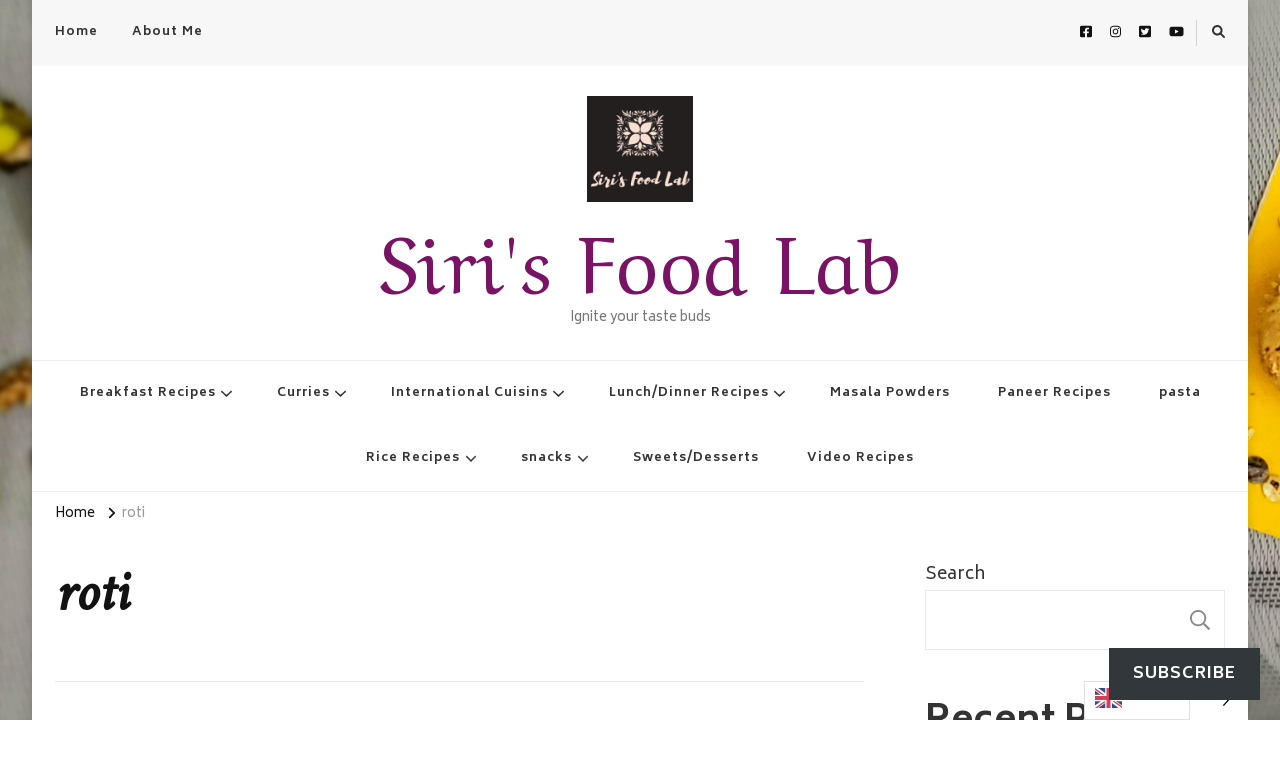

--- FILE ---
content_type: text/html; charset=UTF-8
request_url: https://sirisblog.com/tag/roti/
body_size: 23970
content:
    <!DOCTYPE html>
    <html dir="ltr" lang="en-US" prefix="og: https://ogp.me/ns#">
    <head itemscope itemtype="http://schema.org/WebSite">
	    <meta charset="UTF-8">
    <meta name="viewport" content="width=device-width, initial-scale=1">
    <link rel="profile" href="http://gmpg.org/xfn/11">
    <title>roti - Siri's Food Lab</title>
	<style>img:is([sizes="auto" i], [sizes^="auto," i]) { contain-intrinsic-size: 3000px 1500px }</style>
	
		<!-- All in One SEO 4.9.3 - aioseo.com -->
	<meta name="robots" content="max-image-preview:large" />
	<link rel="canonical" href="https://sirisblog.com/tag/roti/" />
	<meta name="generator" content="All in One SEO (AIOSEO) 4.9.3" />
		<script type="application/ld+json" class="aioseo-schema">
			{"@context":"https:\/\/schema.org","@graph":[{"@type":"BreadcrumbList","@id":"https:\/\/sirisblog.com\/tag\/roti\/#breadcrumblist","itemListElement":[{"@type":"ListItem","@id":"https:\/\/sirisblog.com#listItem","position":1,"name":"Home","item":"https:\/\/sirisblog.com","nextItem":{"@type":"ListItem","@id":"https:\/\/sirisblog.com\/tag\/roti\/#listItem","name":"roti"}},{"@type":"ListItem","@id":"https:\/\/sirisblog.com\/tag\/roti\/#listItem","position":2,"name":"roti","previousItem":{"@type":"ListItem","@id":"https:\/\/sirisblog.com#listItem","name":"Home"}}]},{"@type":"CollectionPage","@id":"https:\/\/sirisblog.com\/tag\/roti\/#collectionpage","url":"https:\/\/sirisblog.com\/tag\/roti\/","name":"roti - Siri's Food Lab","inLanguage":"en-US","isPartOf":{"@id":"https:\/\/sirisblog.com\/#website"},"breadcrumb":{"@id":"https:\/\/sirisblog.com\/tag\/roti\/#breadcrumblist"}},{"@type":"Person","@id":"https:\/\/sirisblog.com\/#person","name":"Sireesha","image":{"@type":"ImageObject","@id":"https:\/\/sirisblog.com\/tag\/roti\/#personImage","url":"https:\/\/secure.gravatar.com\/avatar\/25f1c2599c489d5921ca50bcf243fba8693b47786887d6e0c029c87c39458d6d?s=96&r=g","width":96,"height":96,"caption":"Sireesha"},"sameAs":["https:\/\/facebook.com\/sirisfoodlab","https:\/\/instagram.com\/sirisfoodlab","https:\/\/pinterest.com\/sirisfoodlab","https:\/\/youtube.com\/c\/sirisfoodlab"]},{"@type":"WebSite","@id":"https:\/\/sirisblog.com\/#website","url":"https:\/\/sirisblog.com\/","name":"Siri's Food Lab","description":"Ignite your taste buds","inLanguage":"en-US","publisher":{"@id":"https:\/\/sirisblog.com\/#person"}}]}
		</script>
		<!-- All in One SEO -->

<link rel='dns-prefetch' href='//stats.wp.com' />
<link rel='dns-prefetch' href='//fonts.googleapis.com' />
<link rel='dns-prefetch' href='//www.googletagmanager.com' />
<link rel='preconnect' href='//i0.wp.com' />
<link rel='preconnect' href='//c0.wp.com' />
<link rel="alternate" type="application/rss+xml" title="Siri&#039;s Food Lab &raquo; Feed" href="https://sirisblog.com/feed/" />
<link rel="alternate" type="application/rss+xml" title="Siri&#039;s Food Lab &raquo; Comments Feed" href="https://sirisblog.com/comments/feed/" />
<link rel="alternate" type="application/rss+xml" title="Siri&#039;s Food Lab &raquo; roti Tag Feed" href="https://sirisblog.com/tag/roti/feed/" />
<script>(()=>{"use strict";const e=[400,500,600,700,800,900],t=e=>`wprm-min-${e}`,n=e=>`wprm-max-${e}`,s=new Set,o="ResizeObserver"in window,r=o?new ResizeObserver((e=>{for(const t of e)c(t.target)})):null,i=.5/(window.devicePixelRatio||1);function c(s){const o=s.getBoundingClientRect().width||0;for(let r=0;r<e.length;r++){const c=e[r],a=o<=c+i;o>c+i?s.classList.add(t(c)):s.classList.remove(t(c)),a?s.classList.add(n(c)):s.classList.remove(n(c))}}function a(e){s.has(e)||(s.add(e),r&&r.observe(e),c(e))}!function(e=document){e.querySelectorAll(".wprm-recipe").forEach(a)}();if(new MutationObserver((e=>{for(const t of e)for(const e of t.addedNodes)e instanceof Element&&(e.matches?.(".wprm-recipe")&&a(e),e.querySelectorAll?.(".wprm-recipe").forEach(a))})).observe(document.documentElement,{childList:!0,subtree:!0}),!o){let e=0;addEventListener("resize",(()=>{e&&cancelAnimationFrame(e),e=requestAnimationFrame((()=>s.forEach(c)))}),{passive:!0})}})();</script><script type="text/javascript">
/* <![CDATA[ */
window._wpemojiSettings = {"baseUrl":"https:\/\/s.w.org\/images\/core\/emoji\/16.0.1\/72x72\/","ext":".png","svgUrl":"https:\/\/s.w.org\/images\/core\/emoji\/16.0.1\/svg\/","svgExt":".svg","source":{"concatemoji":"https:\/\/sirisblog.com\/wp-includes\/js\/wp-emoji-release.min.js?ver=6.8.3"}};
/*! This file is auto-generated */
!function(s,n){var o,i,e;function c(e){try{var t={supportTests:e,timestamp:(new Date).valueOf()};sessionStorage.setItem(o,JSON.stringify(t))}catch(e){}}function p(e,t,n){e.clearRect(0,0,e.canvas.width,e.canvas.height),e.fillText(t,0,0);var t=new Uint32Array(e.getImageData(0,0,e.canvas.width,e.canvas.height).data),a=(e.clearRect(0,0,e.canvas.width,e.canvas.height),e.fillText(n,0,0),new Uint32Array(e.getImageData(0,0,e.canvas.width,e.canvas.height).data));return t.every(function(e,t){return e===a[t]})}function u(e,t){e.clearRect(0,0,e.canvas.width,e.canvas.height),e.fillText(t,0,0);for(var n=e.getImageData(16,16,1,1),a=0;a<n.data.length;a++)if(0!==n.data[a])return!1;return!0}function f(e,t,n,a){switch(t){case"flag":return n(e,"\ud83c\udff3\ufe0f\u200d\u26a7\ufe0f","\ud83c\udff3\ufe0f\u200b\u26a7\ufe0f")?!1:!n(e,"\ud83c\udde8\ud83c\uddf6","\ud83c\udde8\u200b\ud83c\uddf6")&&!n(e,"\ud83c\udff4\udb40\udc67\udb40\udc62\udb40\udc65\udb40\udc6e\udb40\udc67\udb40\udc7f","\ud83c\udff4\u200b\udb40\udc67\u200b\udb40\udc62\u200b\udb40\udc65\u200b\udb40\udc6e\u200b\udb40\udc67\u200b\udb40\udc7f");case"emoji":return!a(e,"\ud83e\udedf")}return!1}function g(e,t,n,a){var r="undefined"!=typeof WorkerGlobalScope&&self instanceof WorkerGlobalScope?new OffscreenCanvas(300,150):s.createElement("canvas"),o=r.getContext("2d",{willReadFrequently:!0}),i=(o.textBaseline="top",o.font="600 32px Arial",{});return e.forEach(function(e){i[e]=t(o,e,n,a)}),i}function t(e){var t=s.createElement("script");t.src=e,t.defer=!0,s.head.appendChild(t)}"undefined"!=typeof Promise&&(o="wpEmojiSettingsSupports",i=["flag","emoji"],n.supports={everything:!0,everythingExceptFlag:!0},e=new Promise(function(e){s.addEventListener("DOMContentLoaded",e,{once:!0})}),new Promise(function(t){var n=function(){try{var e=JSON.parse(sessionStorage.getItem(o));if("object"==typeof e&&"number"==typeof e.timestamp&&(new Date).valueOf()<e.timestamp+604800&&"object"==typeof e.supportTests)return e.supportTests}catch(e){}return null}();if(!n){if("undefined"!=typeof Worker&&"undefined"!=typeof OffscreenCanvas&&"undefined"!=typeof URL&&URL.createObjectURL&&"undefined"!=typeof Blob)try{var e="postMessage("+g.toString()+"("+[JSON.stringify(i),f.toString(),p.toString(),u.toString()].join(",")+"));",a=new Blob([e],{type:"text/javascript"}),r=new Worker(URL.createObjectURL(a),{name:"wpTestEmojiSupports"});return void(r.onmessage=function(e){c(n=e.data),r.terminate(),t(n)})}catch(e){}c(n=g(i,f,p,u))}t(n)}).then(function(e){for(var t in e)n.supports[t]=e[t],n.supports.everything=n.supports.everything&&n.supports[t],"flag"!==t&&(n.supports.everythingExceptFlag=n.supports.everythingExceptFlag&&n.supports[t]);n.supports.everythingExceptFlag=n.supports.everythingExceptFlag&&!n.supports.flag,n.DOMReady=!1,n.readyCallback=function(){n.DOMReady=!0}}).then(function(){return e}).then(function(){var e;n.supports.everything||(n.readyCallback(),(e=n.source||{}).concatemoji?t(e.concatemoji):e.wpemoji&&e.twemoji&&(t(e.twemoji),t(e.wpemoji)))}))}((window,document),window._wpemojiSettings);
/* ]]> */
</script>

<link rel='stylesheet' id='wprm-public-css' href='https://sirisblog.com/wp-content/plugins/wp-recipe-maker/dist/public-modern.css?ver=10.3.2' type='text/css' media='all' />
<style id='wp-emoji-styles-inline-css' type='text/css'>

	img.wp-smiley, img.emoji {
		display: inline !important;
		border: none !important;
		box-shadow: none !important;
		height: 1em !important;
		width: 1em !important;
		margin: 0 0.07em !important;
		vertical-align: -0.1em !important;
		background: none !important;
		padding: 0 !important;
	}
</style>
<link rel='stylesheet' id='wp-block-library-css' href='https://c0.wp.com/c/6.8.3/wp-includes/css/dist/block-library/style.min.css' type='text/css' media='all' />
<style id='classic-theme-styles-inline-css' type='text/css'>
/*! This file is auto-generated */
.wp-block-button__link{color:#fff;background-color:#32373c;border-radius:9999px;box-shadow:none;text-decoration:none;padding:calc(.667em + 2px) calc(1.333em + 2px);font-size:1.125em}.wp-block-file__button{background:#32373c;color:#fff;text-decoration:none}
</style>
<link rel='stylesheet' id='aioseo/css/src/vue/standalone/blocks/table-of-contents/global.scss-css' href='https://sirisblog.com/wp-content/plugins/all-in-one-seo-pack/dist/Lite/assets/css/table-of-contents/global.e90f6d47.css?ver=4.9.3' type='text/css' media='all' />
<link rel='stylesheet' id='mediaelement-css' href='https://c0.wp.com/c/6.8.3/wp-includes/js/mediaelement/mediaelementplayer-legacy.min.css' type='text/css' media='all' />
<link rel='stylesheet' id='wp-mediaelement-css' href='https://c0.wp.com/c/6.8.3/wp-includes/js/mediaelement/wp-mediaelement.min.css' type='text/css' media='all' />
<style id='jetpack-sharing-buttons-style-inline-css' type='text/css'>
.jetpack-sharing-buttons__services-list{display:flex;flex-direction:row;flex-wrap:wrap;gap:0;list-style-type:none;margin:5px;padding:0}.jetpack-sharing-buttons__services-list.has-small-icon-size{font-size:12px}.jetpack-sharing-buttons__services-list.has-normal-icon-size{font-size:16px}.jetpack-sharing-buttons__services-list.has-large-icon-size{font-size:24px}.jetpack-sharing-buttons__services-list.has-huge-icon-size{font-size:36px}@media print{.jetpack-sharing-buttons__services-list{display:none!important}}.editor-styles-wrapper .wp-block-jetpack-sharing-buttons{gap:0;padding-inline-start:0}ul.jetpack-sharing-buttons__services-list.has-background{padding:1.25em 2.375em}
</style>
<style id='global-styles-inline-css' type='text/css'>
:root{--wp--preset--aspect-ratio--square: 1;--wp--preset--aspect-ratio--4-3: 4/3;--wp--preset--aspect-ratio--3-4: 3/4;--wp--preset--aspect-ratio--3-2: 3/2;--wp--preset--aspect-ratio--2-3: 2/3;--wp--preset--aspect-ratio--16-9: 16/9;--wp--preset--aspect-ratio--9-16: 9/16;--wp--preset--color--black: #000000;--wp--preset--color--cyan-bluish-gray: #abb8c3;--wp--preset--color--white: #ffffff;--wp--preset--color--pale-pink: #f78da7;--wp--preset--color--vivid-red: #cf2e2e;--wp--preset--color--luminous-vivid-orange: #ff6900;--wp--preset--color--luminous-vivid-amber: #fcb900;--wp--preset--color--light-green-cyan: #7bdcb5;--wp--preset--color--vivid-green-cyan: #00d084;--wp--preset--color--pale-cyan-blue: #8ed1fc;--wp--preset--color--vivid-cyan-blue: #0693e3;--wp--preset--color--vivid-purple: #9b51e0;--wp--preset--gradient--vivid-cyan-blue-to-vivid-purple: linear-gradient(135deg,rgba(6,147,227,1) 0%,rgb(155,81,224) 100%);--wp--preset--gradient--light-green-cyan-to-vivid-green-cyan: linear-gradient(135deg,rgb(122,220,180) 0%,rgb(0,208,130) 100%);--wp--preset--gradient--luminous-vivid-amber-to-luminous-vivid-orange: linear-gradient(135deg,rgba(252,185,0,1) 0%,rgba(255,105,0,1) 100%);--wp--preset--gradient--luminous-vivid-orange-to-vivid-red: linear-gradient(135deg,rgba(255,105,0,1) 0%,rgb(207,46,46) 100%);--wp--preset--gradient--very-light-gray-to-cyan-bluish-gray: linear-gradient(135deg,rgb(238,238,238) 0%,rgb(169,184,195) 100%);--wp--preset--gradient--cool-to-warm-spectrum: linear-gradient(135deg,rgb(74,234,220) 0%,rgb(151,120,209) 20%,rgb(207,42,186) 40%,rgb(238,44,130) 60%,rgb(251,105,98) 80%,rgb(254,248,76) 100%);--wp--preset--gradient--blush-light-purple: linear-gradient(135deg,rgb(255,206,236) 0%,rgb(152,150,240) 100%);--wp--preset--gradient--blush-bordeaux: linear-gradient(135deg,rgb(254,205,165) 0%,rgb(254,45,45) 50%,rgb(107,0,62) 100%);--wp--preset--gradient--luminous-dusk: linear-gradient(135deg,rgb(255,203,112) 0%,rgb(199,81,192) 50%,rgb(65,88,208) 100%);--wp--preset--gradient--pale-ocean: linear-gradient(135deg,rgb(255,245,203) 0%,rgb(182,227,212) 50%,rgb(51,167,181) 100%);--wp--preset--gradient--electric-grass: linear-gradient(135deg,rgb(202,248,128) 0%,rgb(113,206,126) 100%);--wp--preset--gradient--midnight: linear-gradient(135deg,rgb(2,3,129) 0%,rgb(40,116,252) 100%);--wp--preset--font-size--small: 13px;--wp--preset--font-size--medium: 20px;--wp--preset--font-size--large: 36px;--wp--preset--font-size--x-large: 42px;--wp--preset--spacing--20: 0.44rem;--wp--preset--spacing--30: 0.67rem;--wp--preset--spacing--40: 1rem;--wp--preset--spacing--50: 1.5rem;--wp--preset--spacing--60: 2.25rem;--wp--preset--spacing--70: 3.38rem;--wp--preset--spacing--80: 5.06rem;--wp--preset--shadow--natural: 6px 6px 9px rgba(0, 0, 0, 0.2);--wp--preset--shadow--deep: 12px 12px 50px rgba(0, 0, 0, 0.4);--wp--preset--shadow--sharp: 6px 6px 0px rgba(0, 0, 0, 0.2);--wp--preset--shadow--outlined: 6px 6px 0px -3px rgba(255, 255, 255, 1), 6px 6px rgba(0, 0, 0, 1);--wp--preset--shadow--crisp: 6px 6px 0px rgba(0, 0, 0, 1);}:where(.is-layout-flex){gap: 0.5em;}:where(.is-layout-grid){gap: 0.5em;}body .is-layout-flex{display: flex;}.is-layout-flex{flex-wrap: wrap;align-items: center;}.is-layout-flex > :is(*, div){margin: 0;}body .is-layout-grid{display: grid;}.is-layout-grid > :is(*, div){margin: 0;}:where(.wp-block-columns.is-layout-flex){gap: 2em;}:where(.wp-block-columns.is-layout-grid){gap: 2em;}:where(.wp-block-post-template.is-layout-flex){gap: 1.25em;}:where(.wp-block-post-template.is-layout-grid){gap: 1.25em;}.has-black-color{color: var(--wp--preset--color--black) !important;}.has-cyan-bluish-gray-color{color: var(--wp--preset--color--cyan-bluish-gray) !important;}.has-white-color{color: var(--wp--preset--color--white) !important;}.has-pale-pink-color{color: var(--wp--preset--color--pale-pink) !important;}.has-vivid-red-color{color: var(--wp--preset--color--vivid-red) !important;}.has-luminous-vivid-orange-color{color: var(--wp--preset--color--luminous-vivid-orange) !important;}.has-luminous-vivid-amber-color{color: var(--wp--preset--color--luminous-vivid-amber) !important;}.has-light-green-cyan-color{color: var(--wp--preset--color--light-green-cyan) !important;}.has-vivid-green-cyan-color{color: var(--wp--preset--color--vivid-green-cyan) !important;}.has-pale-cyan-blue-color{color: var(--wp--preset--color--pale-cyan-blue) !important;}.has-vivid-cyan-blue-color{color: var(--wp--preset--color--vivid-cyan-blue) !important;}.has-vivid-purple-color{color: var(--wp--preset--color--vivid-purple) !important;}.has-black-background-color{background-color: var(--wp--preset--color--black) !important;}.has-cyan-bluish-gray-background-color{background-color: var(--wp--preset--color--cyan-bluish-gray) !important;}.has-white-background-color{background-color: var(--wp--preset--color--white) !important;}.has-pale-pink-background-color{background-color: var(--wp--preset--color--pale-pink) !important;}.has-vivid-red-background-color{background-color: var(--wp--preset--color--vivid-red) !important;}.has-luminous-vivid-orange-background-color{background-color: var(--wp--preset--color--luminous-vivid-orange) !important;}.has-luminous-vivid-amber-background-color{background-color: var(--wp--preset--color--luminous-vivid-amber) !important;}.has-light-green-cyan-background-color{background-color: var(--wp--preset--color--light-green-cyan) !important;}.has-vivid-green-cyan-background-color{background-color: var(--wp--preset--color--vivid-green-cyan) !important;}.has-pale-cyan-blue-background-color{background-color: var(--wp--preset--color--pale-cyan-blue) !important;}.has-vivid-cyan-blue-background-color{background-color: var(--wp--preset--color--vivid-cyan-blue) !important;}.has-vivid-purple-background-color{background-color: var(--wp--preset--color--vivid-purple) !important;}.has-black-border-color{border-color: var(--wp--preset--color--black) !important;}.has-cyan-bluish-gray-border-color{border-color: var(--wp--preset--color--cyan-bluish-gray) !important;}.has-white-border-color{border-color: var(--wp--preset--color--white) !important;}.has-pale-pink-border-color{border-color: var(--wp--preset--color--pale-pink) !important;}.has-vivid-red-border-color{border-color: var(--wp--preset--color--vivid-red) !important;}.has-luminous-vivid-orange-border-color{border-color: var(--wp--preset--color--luminous-vivid-orange) !important;}.has-luminous-vivid-amber-border-color{border-color: var(--wp--preset--color--luminous-vivid-amber) !important;}.has-light-green-cyan-border-color{border-color: var(--wp--preset--color--light-green-cyan) !important;}.has-vivid-green-cyan-border-color{border-color: var(--wp--preset--color--vivid-green-cyan) !important;}.has-pale-cyan-blue-border-color{border-color: var(--wp--preset--color--pale-cyan-blue) !important;}.has-vivid-cyan-blue-border-color{border-color: var(--wp--preset--color--vivid-cyan-blue) !important;}.has-vivid-purple-border-color{border-color: var(--wp--preset--color--vivid-purple) !important;}.has-vivid-cyan-blue-to-vivid-purple-gradient-background{background: var(--wp--preset--gradient--vivid-cyan-blue-to-vivid-purple) !important;}.has-light-green-cyan-to-vivid-green-cyan-gradient-background{background: var(--wp--preset--gradient--light-green-cyan-to-vivid-green-cyan) !important;}.has-luminous-vivid-amber-to-luminous-vivid-orange-gradient-background{background: var(--wp--preset--gradient--luminous-vivid-amber-to-luminous-vivid-orange) !important;}.has-luminous-vivid-orange-to-vivid-red-gradient-background{background: var(--wp--preset--gradient--luminous-vivid-orange-to-vivid-red) !important;}.has-very-light-gray-to-cyan-bluish-gray-gradient-background{background: var(--wp--preset--gradient--very-light-gray-to-cyan-bluish-gray) !important;}.has-cool-to-warm-spectrum-gradient-background{background: var(--wp--preset--gradient--cool-to-warm-spectrum) !important;}.has-blush-light-purple-gradient-background{background: var(--wp--preset--gradient--blush-light-purple) !important;}.has-blush-bordeaux-gradient-background{background: var(--wp--preset--gradient--blush-bordeaux) !important;}.has-luminous-dusk-gradient-background{background: var(--wp--preset--gradient--luminous-dusk) !important;}.has-pale-ocean-gradient-background{background: var(--wp--preset--gradient--pale-ocean) !important;}.has-electric-grass-gradient-background{background: var(--wp--preset--gradient--electric-grass) !important;}.has-midnight-gradient-background{background: var(--wp--preset--gradient--midnight) !important;}.has-small-font-size{font-size: var(--wp--preset--font-size--small) !important;}.has-medium-font-size{font-size: var(--wp--preset--font-size--medium) !important;}.has-large-font-size{font-size: var(--wp--preset--font-size--large) !important;}.has-x-large-font-size{font-size: var(--wp--preset--font-size--x-large) !important;}
:where(.wp-block-post-template.is-layout-flex){gap: 1.25em;}:where(.wp-block-post-template.is-layout-grid){gap: 1.25em;}
:where(.wp-block-columns.is-layout-flex){gap: 2em;}:where(.wp-block-columns.is-layout-grid){gap: 2em;}
:root :where(.wp-block-pullquote){font-size: 1.5em;line-height: 1.6;}
</style>
<link rel='stylesheet' id='weglot-css-css' href='https://sirisblog.com/wp-content/plugins/weglot/dist/css/front-css.css?ver=5.2' type='text/css' media='all' />
<link rel='stylesheet' id='new-flag-css-css' href='https://sirisblog.com/wp-content/plugins/weglot/dist/css/new-flags.css?ver=5.2' type='text/css' media='all' />
<link rel='stylesheet' id='owl-carousel-css' href='https://sirisblog.com/wp-content/themes/vilva/css/owl.carousel.min.css?ver=2.3.4' type='text/css' media='all' />
<link rel='stylesheet' id='vilva-google-fonts-css' href='https://fonts.googleapis.com/css?family=Biryani%3A200%2C300%2Cregular%2C600%2C700%2C800%2C900%7CMetal%3Aregular%7CAref+Ruqaa%3Aregular' type='text/css' media='all' />
<link rel='stylesheet' id='yummy-recipe-parent-style-css' href='https://sirisblog.com/wp-content/themes/vilva/style.css?ver=6.8.3' type='text/css' media='all' />
<link rel='stylesheet' id='animate-css' href='https://sirisblog.com/wp-content/themes/vilva/css/animate.min.css?ver=3.5.2' type='text/css' media='all' />
<link rel='stylesheet' id='vilva-css' href='https://sirisblog.com/wp-content/themes/yummy-recipe/style.css?ver=1.0.2' type='text/css' media='all' />
<link rel='stylesheet' id='vilva-gutenberg-css' href='https://sirisblog.com/wp-content/themes/vilva/css/gutenberg.min.css?ver=1.0.2' type='text/css' media='all' />
<link rel='stylesheet' id='tiled-gallery-css' href='https://c0.wp.com/p/jetpack/15.4/modules/tiled-gallery/tiled-gallery/tiled-gallery.css' type='text/css' media='all' />
<link rel='stylesheet' id='subscribe-floating-button-css-css' href='https://c0.wp.com/p/jetpack/15.4/modules/subscriptions/subscribe-floating-button/subscribe-floating-button.css' type='text/css' media='all' />
<link rel='stylesheet' id='jetpack-subscriptions-css' href='https://c0.wp.com/p/jetpack/15.4/_inc/build/subscriptions/subscriptions.min.css' type='text/css' media='all' />
<script type="text/javascript" src="https://sirisblog.com/wp-content/plugins/weglot/dist/front-js.js?ver=5.2" id="wp-weglot-js-js"></script>
<script type="text/javascript" src="https://c0.wp.com/c/6.8.3/wp-includes/js/jquery/jquery.min.js" id="jquery-core-js"></script>
<script type="text/javascript" src="https://c0.wp.com/c/6.8.3/wp-includes/js/jquery/jquery-migrate.min.js" id="jquery-migrate-js"></script>
<link rel="https://api.w.org/" href="https://sirisblog.com/wp-json/" /><link rel="alternate" title="JSON" type="application/json" href="https://sirisblog.com/wp-json/wp/v2/tags/1196" /><link rel="EditURI" type="application/rsd+xml" title="RSD" href="https://sirisblog.com/xmlrpc.php?rsd" />
<meta name="generator" content="WordPress 6.8.3" />

		<!-- GA Google Analytics @ https://m0n.co/ga -->
		<script async src="https://www.googletagmanager.com/gtag/js?id=G-LMER8NPPGE"></script>
		<script>
			window.dataLayer = window.dataLayer || [];
			function gtag(){dataLayer.push(arguments);}
			gtag('js', new Date());
			gtag('config', 'G-LMER8NPPGE');
		</script>

	<meta name="generator" content="Site Kit by Google 1.170.0" /><style type="text/css"> .tippy-box[data-theme~="wprm"] { background-color: #333333; color: #FFFFFF; } .tippy-box[data-theme~="wprm"][data-placement^="top"] > .tippy-arrow::before { border-top-color: #333333; } .tippy-box[data-theme~="wprm"][data-placement^="bottom"] > .tippy-arrow::before { border-bottom-color: #333333; } .tippy-box[data-theme~="wprm"][data-placement^="left"] > .tippy-arrow::before { border-left-color: #333333; } .tippy-box[data-theme~="wprm"][data-placement^="right"] > .tippy-arrow::before { border-right-color: #333333; } .tippy-box[data-theme~="wprm"] a { color: #FFFFFF; } .wprm-comment-rating svg { width: 18px !important; height: 18px !important; } img.wprm-comment-rating { width: 90px !important; height: 18px !important; } body { --comment-rating-star-color: #343434; } body { --wprm-popup-font-size: 16px; } body { --wprm-popup-background: #ffffff; } body { --wprm-popup-title: #000000; } body { --wprm-popup-content: #444444; } body { --wprm-popup-button-background: #444444; } body { --wprm-popup-button-text: #ffffff; } body { --wprm-popup-accent: #747B2D; }</style><style type="text/css">.wprm-glossary-term {color: #5A822B;text-decoration: underline;cursor: help;}</style><style type="text/css">.wprm-recipe-template-snippet-basic-buttons {
    font-family: inherit; /* wprm_font_family type=font */
    font-size: 0.9em; /* wprm_font_size type=font_size */
    text-align: center; /* wprm_text_align type=align */
    margin-top: 0px; /* wprm_margin_top type=size */
    margin-bottom: 10px; /* wprm_margin_bottom type=size */
}
.wprm-recipe-template-snippet-basic-buttons a  {
    margin: 5px; /* wprm_margin_button type=size */
    margin: 5px; /* wprm_margin_button type=size */
}

.wprm-recipe-template-snippet-basic-buttons a:first-child {
    margin-left: 0;
}
.wprm-recipe-template-snippet-basic-buttons a:last-child {
    margin-right: 0;
}.wprm-recipe-template-compact {
    margin: 20px auto;
    background-color: #fafafa; /* wprm_background type=color */
    font-family: -apple-system, BlinkMacSystemFont, "Segoe UI", Roboto, Oxygen-Sans, Ubuntu, Cantarell, "Helvetica Neue", sans-serif; /* wprm_main_font_family type=font */
    font-size: 0.9em; /* wprm_main_font_size type=font_size */
    line-height: 1.5em; /* wprm_main_line_height type=font_size */
    color: #333333; /* wprm_main_text type=color */
    max-width: 650px; /* wprm_max_width type=size */
}
.wprm-recipe-template-compact a {
    color: #3498db; /* wprm_link type=color */
}
.wprm-recipe-template-compact p, .wprm-recipe-template-compact li {
    font-family: -apple-system, BlinkMacSystemFont, "Segoe UI", Roboto, Oxygen-Sans, Ubuntu, Cantarell, "Helvetica Neue", sans-serif; /* wprm_main_font_family type=font */
    font-size: 1em !important;
    line-height: 1.5em !important; /* wprm_main_line_height type=font_size */
}
.wprm-recipe-template-compact li {
    margin: 0 0 0 32px !important;
    padding: 0 !important;
}
.rtl .wprm-recipe-template-compact li {
    margin: 0 32px 0 0 !important;
}
.wprm-recipe-template-compact ol, .wprm-recipe-template-compact ul {
    margin: 0 !important;
    padding: 0 !important;
}
.wprm-recipe-template-compact br {
    display: none;
}
.wprm-recipe-template-compact .wprm-recipe-name,
.wprm-recipe-template-compact .wprm-recipe-header {
    font-family: -apple-system, BlinkMacSystemFont, "Segoe UI", Roboto, Oxygen-Sans, Ubuntu, Cantarell, "Helvetica Neue", sans-serif; /* wprm_header_font_family type=font */
    color: #000000; /* wprm_header_text type=color */
    line-height: 1.3em; /* wprm_header_line_height type=font_size */
}
.wprm-recipe-template-compact .wprm-recipe-header * {
    font-family: -apple-system, BlinkMacSystemFont, "Segoe UI", Roboto, Oxygen-Sans, Ubuntu, Cantarell, "Helvetica Neue", sans-serif; /* wprm_main_font_family type=font */
}
.wprm-recipe-template-compact h1,
.wprm-recipe-template-compact h2,
.wprm-recipe-template-compact h3,
.wprm-recipe-template-compact h4,
.wprm-recipe-template-compact h5,
.wprm-recipe-template-compact h6 {
    font-family: -apple-system, BlinkMacSystemFont, "Segoe UI", Roboto, Oxygen-Sans, Ubuntu, Cantarell, "Helvetica Neue", sans-serif; /* wprm_header_font_family type=font */
    color: #212121; /* wprm_header_text type=color */
    line-height: 1.3em; /* wprm_header_line_height type=font_size */
    margin: 0 !important;
    padding: 0 !important;
}
.wprm-recipe-template-compact .wprm-recipe-header {
    margin-top: 1.2em !important;
}
.wprm-recipe-template-compact h1 {
    font-size: 2em; /* wprm_h1_size type=font_size */
}
.wprm-recipe-template-compact h2 {
    font-size: 1.8em; /* wprm_h2_size type=font_size */
}
.wprm-recipe-template-compact h3 {
    font-size: 1.2em; /* wprm_h3_size type=font_size */
}
.wprm-recipe-template-compact h4 {
    font-size: 1em; /* wprm_h4_size type=font_size */
}
.wprm-recipe-template-compact h5 {
    font-size: 1em; /* wprm_h5_size type=font_size */
}
.wprm-recipe-template-compact h6 {
    font-size: 1em; /* wprm_h6_size type=font_size */
}.wprm-recipe-template-compact {
	border-style: solid; /* wprm_border_style type=border */
	border-width: 1px; /* wprm_border_width type=size */
	border-color: #777777; /* wprm_border type=color */
	border-radius: 0px; /* wprm_border_radius type=size */
	padding: 10px;
}.wprm-recipe-template-compact-howto {
    margin: 20px auto;
    background-color: #fafafa; /* wprm_background type=color */
    font-family: -apple-system, BlinkMacSystemFont, "Segoe UI", Roboto, Oxygen-Sans, Ubuntu, Cantarell, "Helvetica Neue", sans-serif; /* wprm_main_font_family type=font */
    font-size: 0.9em; /* wprm_main_font_size type=font_size */
    line-height: 1.5em; /* wprm_main_line_height type=font_size */
    color: #333333; /* wprm_main_text type=color */
    max-width: 650px; /* wprm_max_width type=size */
}
.wprm-recipe-template-compact-howto a {
    color: #3498db; /* wprm_link type=color */
}
.wprm-recipe-template-compact-howto p, .wprm-recipe-template-compact-howto li {
    font-family: -apple-system, BlinkMacSystemFont, "Segoe UI", Roboto, Oxygen-Sans, Ubuntu, Cantarell, "Helvetica Neue", sans-serif; /* wprm_main_font_family type=font */
    font-size: 1em !important;
    line-height: 1.5em !important; /* wprm_main_line_height type=font_size */
}
.wprm-recipe-template-compact-howto li {
    margin: 0 0 0 32px !important;
    padding: 0 !important;
}
.rtl .wprm-recipe-template-compact-howto li {
    margin: 0 32px 0 0 !important;
}
.wprm-recipe-template-compact-howto ol, .wprm-recipe-template-compact-howto ul {
    margin: 0 !important;
    padding: 0 !important;
}
.wprm-recipe-template-compact-howto br {
    display: none;
}
.wprm-recipe-template-compact-howto .wprm-recipe-name,
.wprm-recipe-template-compact-howto .wprm-recipe-header {
    font-family: -apple-system, BlinkMacSystemFont, "Segoe UI", Roboto, Oxygen-Sans, Ubuntu, Cantarell, "Helvetica Neue", sans-serif; /* wprm_header_font_family type=font */
    color: #000000; /* wprm_header_text type=color */
    line-height: 1.3em; /* wprm_header_line_height type=font_size */
}
.wprm-recipe-template-compact-howto .wprm-recipe-header * {
    font-family: -apple-system, BlinkMacSystemFont, "Segoe UI", Roboto, Oxygen-Sans, Ubuntu, Cantarell, "Helvetica Neue", sans-serif; /* wprm_main_font_family type=font */
}
.wprm-recipe-template-compact-howto h1,
.wprm-recipe-template-compact-howto h2,
.wprm-recipe-template-compact-howto h3,
.wprm-recipe-template-compact-howto h4,
.wprm-recipe-template-compact-howto h5,
.wprm-recipe-template-compact-howto h6 {
    font-family: -apple-system, BlinkMacSystemFont, "Segoe UI", Roboto, Oxygen-Sans, Ubuntu, Cantarell, "Helvetica Neue", sans-serif; /* wprm_header_font_family type=font */
    color: #212121; /* wprm_header_text type=color */
    line-height: 1.3em; /* wprm_header_line_height type=font_size */
    margin: 0 !important;
    padding: 0 !important;
}
.wprm-recipe-template-compact-howto .wprm-recipe-header {
    margin-top: 1.2em !important;
}
.wprm-recipe-template-compact-howto h1 {
    font-size: 2em; /* wprm_h1_size type=font_size */
}
.wprm-recipe-template-compact-howto h2 {
    font-size: 1.8em; /* wprm_h2_size type=font_size */
}
.wprm-recipe-template-compact-howto h3 {
    font-size: 1.2em; /* wprm_h3_size type=font_size */
}
.wprm-recipe-template-compact-howto h4 {
    font-size: 1em; /* wprm_h4_size type=font_size */
}
.wprm-recipe-template-compact-howto h5 {
    font-size: 1em; /* wprm_h5_size type=font_size */
}
.wprm-recipe-template-compact-howto h6 {
    font-size: 1em; /* wprm_h6_size type=font_size */
}.wprm-recipe-template-compact-howto {
	border-style: solid; /* wprm_border_style type=border */
	border-width: 1px; /* wprm_border_width type=size */
	border-color: #777777; /* wprm_border type=color */
	border-radius: 0px; /* wprm_border_radius type=size */
	padding: 10px;
}.wprm-recipe-template-meadow {
    margin: 20px auto;
    background-color: #ffffff; /* wprm_background type=color */
    font-family: "Inter", sans-serif; /* wprm_main_font_family type=font */
    font-size: 16px; /* wprm_main_font_size type=font_size */
    line-height: 1.5em; /* wprm_main_line_height type=font_size */
    color: #000000; /* wprm_main_text type=color */
    max-width: 1600px; /* wprm_max_width type=size */

    --meadow-accent-color: #747B2D; /* wprm_accent_color type=color */
    --meadow-main-background-color: #F3F4EC; /* wprm_main_background_color type=color */

    border: 0;
    border-top: 1px solid var(--meadow-accent-color);

    --meadow-list-border-color: #DEB538; /* wprm_list_border_color type=color */
}
.wprm-recipe-template-meadow a {
    color: #000000; /* wprm_link type=color */
}
.wprm-recipe-template-meadow p, .wprm-recipe-template-meadow li {
    font-family: "Inter", sans-serif; /* wprm_main_font_family type=font */
    font-size: 1em;
    line-height: 1.5em; /* wprm_main_line_height type=font_size */
}
.wprm-recipe-template-meadow li {
    margin: 0 0 0 32px;
    padding: 0;
}
.rtl .wprm-recipe-template-meadow li {
    margin: 0 32px 0 0;
}
.wprm-recipe-template-meadow ol, .wprm-recipe-template-meadow ul {
    margin: 0;
    padding: 0;
}
.wprm-recipe-template-meadow br {
    display: none;
}
.wprm-recipe-template-meadow .wprm-recipe-name,
.wprm-recipe-template-meadow .wprm-recipe-header {
    font-family: "Gloock", serif; /* wprm_header_font_family type=font */
    color: #1e1e1e; /* wprm_header_text type=color */
    line-height: 1.3em; /* wprm_header_line_height type=font_size */
}
.wprm-recipe-template-meadow .wprm-recipe-header * {
    font-family: "Inter", sans-serif; /* wprm_main_font_family type=font */
}
.wprm-recipe-template-meadow h1,
.wprm-recipe-template-meadow h2,
.wprm-recipe-template-meadow h3,
.wprm-recipe-template-meadow h4,
.wprm-recipe-template-meadow h5,
.wprm-recipe-template-meadow h6 {
    font-family: "Gloock", serif; /* wprm_header_font_family type=font */
    color: #1e1e1e; /* wprm_header_text type=color */
    line-height: 1.3em; /* wprm_header_line_height type=font_size */
    margin: 0;
    padding: 0;
}
.wprm-recipe-template-meadow .wprm-recipe-header {
    margin-top: 1.2em;
}
.wprm-recipe-template-meadow h1 {
    font-size: 2.2em; /* wprm_h1_size type=font_size */
}
.wprm-recipe-template-meadow h2 {
    font-size: 2.2em; /* wprm_h2_size type=font_size */
}
.wprm-recipe-template-meadow h3 {
    font-size: 1.8em; /* wprm_h3_size type=font_size */
}
.wprm-recipe-template-meadow h4 {
    font-size: 1em; /* wprm_h4_size type=font_size */
}
.wprm-recipe-template-meadow h5 {
    font-size: 1em; /* wprm_h5_size type=font_size */
}
.wprm-recipe-template-meadow h6 {
    font-size: 1em; /* wprm_h6_size type=font_size */
}
.wprm-recipe-template-meadow .meadow-header-meta {
    max-width: 800px;
    margin: 0 auto;
}</style>	<style>img#wpstats{display:none}</style>
		
<link rel="alternate" href="https://sirisblog.com/tag/roti/" hreflang="en"/>
<link rel="alternate" href="https://sirisblog.com/te/tag/roti/" hreflang="te"/>
<script type="application/json" id="weglot-data">{"website":"https:\/\/sirisblog.com","uid":"9fd7e03af2","project_slug":"3832263$p-9fd7e03af2","language_from":"en","language_from_custom_flag":null,"language_from_custom_name":null,"excluded_paths":[],"excluded_blocks":[],"custom_settings":{"wp_user_version":"4.3.3","button_style":{"is_dropdown":true,"with_flags":true,"full_name":true,"with_name":true,"custom_css":"","flag_type":"rectangle_mat"},"translate_email":false,"translate_search":false,"translate_amp":false,"switchers":[{"templates":{"name":"default","hash":"095ffb8d22f66be52959023fa4eeb71a05f20f73"},"location":[],"style":{"with_flags":true,"flag_type":"rectangle_mat","with_name":true,"full_name":true,"is_dropdown":true}}],"menu_switcher":{"hide_current":false,"dropdown":false}},"pending_translation_enabled":false,"curl_ssl_check_enabled":true,"custom_css":null,"languages":[{"language_to":"te","custom_code":null,"custom_name":null,"custom_local_name":null,"provider":null,"enabled":true,"automatic_translation_enabled":true,"deleted_at":null,"connect_host_destination":null,"custom_flag":null}],"organization_slug":"w-930f3997e4","api_domain":"cdn-api-weglot.com","current_language":"en","switcher_links":{"en":"https:\/\/sirisblog.com\/tag\/roti\/","te":"https:\/\/sirisblog.com\/te\/tag\/roti\/"},"original_path":"\/tag\/roti\/"}</script>
<!-- Google AdSense meta tags added by Site Kit -->
<meta name="google-adsense-platform-account" content="ca-host-pub-2644536267352236">
<meta name="google-adsense-platform-domain" content="sitekit.withgoogle.com">
<!-- End Google AdSense meta tags added by Site Kit -->
<style type="text/css" id="custom-background-css">
body.custom-background { background-image: url("https://sirisblog.com/wp-content/uploads/2022/02/20220203_191139-scaled.jpg"); background-position: left center; background-size: contain; background-repeat: repeat; background-attachment: fixed; }
</style>
	<link rel="icon" href="https://i0.wp.com/sirisblog.com/wp-content/uploads/2020/03/cropped-delish-dream-dish-2.png?fit=32%2C32&#038;ssl=1" sizes="32x32" />
<link rel="icon" href="https://i0.wp.com/sirisblog.com/wp-content/uploads/2020/03/cropped-delish-dream-dish-2.png?fit=192%2C192&#038;ssl=1" sizes="192x192" />
<link rel="apple-touch-icon" href="https://i0.wp.com/sirisblog.com/wp-content/uploads/2020/03/cropped-delish-dream-dish-2.png?fit=180%2C180&#038;ssl=1" />
<meta name="msapplication-TileImage" content="https://i0.wp.com/sirisblog.com/wp-content/uploads/2020/03/cropped-delish-dream-dish-2.png?fit=270%2C270&#038;ssl=1" />
<style type='text/css' media='all'>     
    .content-newsletter .blossomthemes-email-newsletter-wrapper.bg-img:after,
    .widget_blossomthemes_email_newsletter_widget .blossomthemes-email-newsletter-wrapper:after{
        background: rgba(102, 9, 55, 0.8);    }
    
    /*Typography*/

    body,
    button,
    input,
    select,
    optgroup,
    textarea{
        font-family : Biryani;
        font-size   : 17px;        
    }

    :root {
        --primary-font: Biryani;
        --secondary-font: Metal;
        --primary-color: #660937;
        --primary-color-rgb: 102, 9, 55;
    }
    
    .site-branding .site-title-wrap .site-title{
        font-size   : 81px;
        font-family : Aref Ruqaa;
        font-weight : 400;
        font-style  : normal;
    }
    
    .site-branding .site-title-wrap .site-title a{
        color: #7a1265;
    }
    
    .custom-logo-link img{
        width: 106px;
        max-width: 100%;
    }

    .comment-body .reply .comment-reply-link:hover:before {
        background-image: url('data:image/svg+xml; utf-8, <svg xmlns="http://www.w3.org/2000/svg" width="18" height="15" viewBox="0 0 18 15"><path d="M934,147.2a11.941,11.941,0,0,1,7.5,3.7,16.063,16.063,0,0,1,3.5,7.3c-2.4-3.4-6.1-5.1-11-5.1v4.1l-7-7,7-7Z" transform="translate(-927 -143.2)" fill="%23660937"/></svg>');
    }

    .site-header.style-five .header-mid .search-form .search-submit:hover {
        background-image: url('data:image/svg+xml; utf-8, <svg xmlns="http://www.w3.org/2000/svg" viewBox="0 0 512 512"><path fill="%23660937" d="M508.5 468.9L387.1 347.5c-2.3-2.3-5.3-3.5-8.5-3.5h-13.2c31.5-36.5 50.6-84 50.6-136C416 93.1 322.9 0 208 0S0 93.1 0 208s93.1 208 208 208c52 0 99.5-19.1 136-50.6v13.2c0 3.2 1.3 6.2 3.5 8.5l121.4 121.4c4.7 4.7 12.3 4.7 17 0l22.6-22.6c4.7-4.7 4.7-12.3 0-17zM208 368c-88.4 0-160-71.6-160-160S119.6 48 208 48s160 71.6 160 160-71.6 160-160 160z"></path></svg>');
    }

    .site-header.style-seven .header-bottom .search-form .search-submit:hover {
        background-image: url('data:image/svg+xml; utf-8, <svg xmlns="http://www.w3.org/2000/svg" viewBox="0 0 512 512"><path fill="%23660937" d="M508.5 468.9L387.1 347.5c-2.3-2.3-5.3-3.5-8.5-3.5h-13.2c31.5-36.5 50.6-84 50.6-136C416 93.1 322.9 0 208 0S0 93.1 0 208s93.1 208 208 208c52 0 99.5-19.1 136-50.6v13.2c0 3.2 1.3 6.2 3.5 8.5l121.4 121.4c4.7 4.7 12.3 4.7 17 0l22.6-22.6c4.7-4.7 4.7-12.3 0-17zM208 368c-88.4 0-160-71.6-160-160S119.6 48 208 48s160 71.6 160 160-71.6 160-160 160z"></path></svg>');
    }

    .site-header.style-fourteen .search-form .search-submit:hover {
        background-image: url('data:image/svg+xml; utf-8, <svg xmlns="http://www.w3.org/2000/svg" viewBox="0 0 512 512"><path fill="%23660937" d="M508.5 468.9L387.1 347.5c-2.3-2.3-5.3-3.5-8.5-3.5h-13.2c31.5-36.5 50.6-84 50.6-136C416 93.1 322.9 0 208 0S0 93.1 0 208s93.1 208 208 208c52 0 99.5-19.1 136-50.6v13.2c0 3.2 1.3 6.2 3.5 8.5l121.4 121.4c4.7 4.7 12.3 4.7 17 0l22.6-22.6c4.7-4.7 4.7-12.3 0-17zM208 368c-88.4 0-160-71.6-160-160S119.6 48 208 48s160 71.6 160 160-71.6 160-160 160z"></path></svg>');
    }

    .search-results .content-area > .page-header .search-submit:hover {
        background-image: url('data:image/svg+xml; utf-8, <svg xmlns="http://www.w3.org/2000/svg" viewBox="0 0 512 512"><path fill="%23660937" d="M508.5 468.9L387.1 347.5c-2.3-2.3-5.3-3.5-8.5-3.5h-13.2c31.5-36.5 50.6-84 50.6-136C416 93.1 322.9 0 208 0S0 93.1 0 208s93.1 208 208 208c52 0 99.5-19.1 136-50.6v13.2c0 3.2 1.3 6.2 3.5 8.5l121.4 121.4c4.7 4.7 12.3 4.7 17 0l22.6-22.6c4.7-4.7 4.7-12.3 0-17zM208 368c-88.4 0-160-71.6-160-160S119.6 48 208 48s160 71.6 160 160-71.6 160-160 160z"></path></svg>');
    }
           
    </style></head>

<body class="archive tag tag-roti tag-1196 custom-background wp-custom-logo wp-embed-responsive wp-theme-vilva wp-child-theme-yummy-recipe hfeed custom-background-image post-layout-one vilva-has-blocks rightsidebar" itemscope itemtype="http://schema.org/WebPage">

    <div id="page" class="site">
        <a class="skip-link" href="#content">Skip to Content</a>
            <header id="masthead" class="site-header style-one" itemscope itemtype="http://schema.org/WPHeader">
            <div class="header-t">
                <div class="container">
                        
	<nav class="secondary-menu">
                    <button class="toggle-btn" data-toggle-target=".menu-modal" data-toggle-body-class="showing-menu-modal" aria-expanded="false" data-set-focus=".close-nav-toggle">
                <span class="toggle-bar"></span>
                <span class="toggle-bar"></span>
                <span class="toggle-bar"></span>
            </button>
                <div class="secondary-menu-list menu-modal cover-modal" data-modal-target-string=".menu-modal">
            <button class="close close-nav-toggle" data-toggle-target=".menu-modal" data-toggle-body-class="showing-menu-modal" aria-expanded="false" data-set-focus=".menu-modal">
                <span class="toggle-bar"></span>
                <span class="toggle-bar"></span>
            </button>
            <div class="mobile-menu" aria-label="Mobile">
                <div class="menu-top-menu-container"><ul id="secondary-menu" class="nav-menu menu-modal"><li id="menu-item-10006" class="menu-item menu-item-type-custom menu-item-object-custom menu-item-home menu-item-10006"><a href="https://sirisblog.com/">Home</a></li>
<li id="menu-item-10007" class="menu-item menu-item-type-post_type menu-item-object-page menu-item-10007"><a href="https://sirisblog.com/about-us/">About Me</a></li>
</ul></div>            </div>
        </div>
	</nav>
                        <div class="right">
                                                    <div class="header-social">
                                    <ul class="social-networks">
    	            <li>
                <a href="https://facebook.com/sirisfoodlab" target="_blank" rel="nofollow noopener">
                    <i class="fab fa-facebook-square"></i>
                </a>
            </li>    	   
                        <li>
                <a href="https://instagram.com/sirisfoodlab" target="_blank" rel="nofollow noopener">
                    <i class="fab fa-instagram"></i>
                </a>
            </li>    	   
                        <li>
                <a href="https://twitter.com" target="_blank" rel="nofollow noopener">
                    <i class="fab fa-twitter-square"></i>
                </a>
            </li>    	   
                        <li>
                <a href="http://youtube.com/c/sirisfoodlab" target="_blank" rel="nofollow noopener">
                    <i class="fab fa-youtube"></i>
                </a>
            </li>    	   
            	</ul>
                                </div><!-- .header-social -->
                                                                            <div class="header-search">                
                                <button class="search-toggle" data-toggle-target=".search-modal" data-toggle-body-class="showing-search-modal" data-set-focus=".search-modal .search-field" aria-expanded="false">
                                    <i class="fas fa-search"></i>
                                </button>
                                <div class="header-search-wrap search-modal cover-modal" data-modal-target-string=".search-modal">
                                    <div class="header-search-inner-wrap">
                                        <form role="search" method="get" class="search-form" action="https://sirisblog.com/">
                    <label>
                        <span class="screen-reader-text">Looking for Something?
                        </span>
                        <input type="search" class="search-field" placeholder="Type &amp; Hit Enter&hellip;" value="" name="s" />
                    </label>                
                    <input type="submit" id="submit-field" class="search-submit" value="Search" />
                </form>                                        <button class="close" data-toggle-target=".search-modal" data-toggle-body-class="showing-search-modal" data-set-focus=".search-modal .search-field" aria-expanded="false"></button>
                                    </div>
                                </div>
                            </div><!-- .header-search -->
                                    
                    </div><!-- .right -->
                </div>
            </div><!-- .header-t -->

            <div class="header-mid">
                <div class="container">
                            <div class="site-branding has-logo-text" itemscope itemtype="http://schema.org/Organization">  
            <div class="site-logo">
                <a href="https://sirisblog.com/" class="custom-logo-link" rel="home"><img width="512" height="512" src="https://i0.wp.com/sirisblog.com/wp-content/uploads/2020/03/cropped-delish-dream-dish-1.png?fit=512%2C512&amp;ssl=1" class="custom-logo" alt="Siri&#039;s Food Lab" decoding="async" fetchpriority="high" srcset="https://i0.wp.com/sirisblog.com/wp-content/uploads/2020/03/cropped-delish-dream-dish-1.png?w=512&amp;ssl=1 512w, https://i0.wp.com/sirisblog.com/wp-content/uploads/2020/03/cropped-delish-dream-dish-1.png?resize=300%2C300&amp;ssl=1 300w, https://i0.wp.com/sirisblog.com/wp-content/uploads/2020/03/cropped-delish-dream-dish-1.png?resize=150%2C150&amp;ssl=1 150w" sizes="(max-width: 512px) 100vw, 512px" /></a>            </div>

            <div class="site-title-wrap">                    <p class="site-title" itemprop="name"><a href="https://sirisblog.com/" rel="home" itemprop="url">Siri&#039;s Food Lab</a></p>
                                    <p class="site-description" itemprop="description">Ignite your taste buds</p>
                </div>        </div>    
                    </div>
            </div><!-- .header-mid -->

            <div class="header-bottom">
                <div class="container">
                    	<nav id="site-navigation" class="main-navigation" itemscope itemtype="http://schema.org/SiteNavigationElement">
                    <button class="toggle-btn" data-toggle-target=".main-menu-modal" data-toggle-body-class="showing-main-menu-modal" aria-expanded="false" data-set-focus=".close-main-nav-toggle">
                <span class="toggle-bar"></span>
                <span class="toggle-bar"></span>
                <span class="toggle-bar"></span>
            </button>
                <div class="primary-menu-list main-menu-modal cover-modal" data-modal-target-string=".main-menu-modal">
            <button class="close close-main-nav-toggle" data-toggle-target=".main-menu-modal" data-toggle-body-class="showing-main-menu-modal" aria-expanded="false" data-set-focus=".main-menu-modal"></button>
            <div class="mobile-menu" aria-label="Mobile">
                <div class="menu-mainmenu-container"><ul id="primary-menu" class="nav-menu main-menu-modal"><li id="menu-item-9889" class="menu-item menu-item-type-taxonomy menu-item-object-category menu-item-has-children menu-item-9889"><a href="https://sirisblog.com/category/breakfast-recipes/">Breakfast Recipes</a>
<ul class="sub-menu">
	<li id="menu-item-10026" class="menu-item menu-item-type-taxonomy menu-item-object-category menu-item-10026"><a href="https://sirisblog.com/category/breakfast-recipes/sandwiches/">Sandwiches</a></li>
</ul>
</li>
<li id="menu-item-10024" class="menu-item menu-item-type-taxonomy menu-item-object-category menu-item-has-children menu-item-10024"><a href="https://sirisblog.com/category/curries/">Curries</a>
<ul class="sub-menu">
	<li id="menu-item-10025" class="menu-item menu-item-type-taxonomy menu-item-object-category menu-item-10025"><a href="https://sirisblog.com/category/curries/gravy-curries/">Gravy curries</a></li>
</ul>
</li>
<li id="menu-item-10031" class="menu-item menu-item-type-taxonomy menu-item-object-category menu-item-has-children menu-item-10031"><a href="https://sirisblog.com/category/international-cuisins/">International Cuisins</a>
<ul class="sub-menu">
	<li id="menu-item-10032" class="menu-item menu-item-type-taxonomy menu-item-object-category menu-item-10032"><a href="https://sirisblog.com/category/international-cuisins/french-cuisine/">French Cuisine</a></li>
	<li id="menu-item-10035" class="menu-item menu-item-type-taxonomy menu-item-object-category menu-item-10035"><a href="https://sirisblog.com/category/international-cuisins/italian-cuisine/">Italian Cuisine</a></li>
	<li id="menu-item-10037" class="menu-item menu-item-type-taxonomy menu-item-object-category menu-item-10037"><a href="https://sirisblog.com/category/international-cuisins/mexican-food/">Mexican Food</a></li>
</ul>
</li>
<li id="menu-item-9885" class="menu-item menu-item-type-taxonomy menu-item-object-category menu-item-has-children menu-item-9885"><a href="https://sirisblog.com/category/lunch-dinner-recipes/">Lunch/Dinner Recipes</a>
<ul class="sub-menu">
	<li id="menu-item-10028" class="menu-item menu-item-type-taxonomy menu-item-object-category menu-item-10028"><a href="https://sirisblog.com/category/lunch-dinner-recipes/chutney-and-pickle-recipes/">Chutney and Pickle Recipes</a></li>
	<li id="menu-item-10034" class="menu-item menu-item-type-taxonomy menu-item-object-category menu-item-10034"><a href="https://sirisblog.com/category/lunch-dinner-recipes/daals-pappu/">Daals/Pappu</a></li>
	<li id="menu-item-10015" class="menu-item menu-item-type-taxonomy menu-item-object-category menu-item-10015"><a href="https://sirisblog.com/category/lunch-dinner-recipes/rotis-and-naans/">Rotis and Naans</a></li>
	<li id="menu-item-10016" class="menu-item menu-item-type-taxonomy menu-item-object-category menu-item-10016"><a href="https://sirisblog.com/category/sattvic-food/salads/">Salads</a></li>
	<li id="menu-item-10036" class="menu-item menu-item-type-taxonomy menu-item-object-category menu-item-10036"><a href="https://sirisblog.com/category/lunch-dinner-recipes/samabar-stews-pulusu/">Samabar/Stews/Pulusu</a></li>
	<li id="menu-item-10021" class="menu-item menu-item-type-taxonomy menu-item-object-category menu-item-10021"><a href="https://sirisblog.com/category/lunch-dinner-recipes/soups/">Soups</a></li>
</ul>
</li>
<li id="menu-item-10030" class="menu-item menu-item-type-taxonomy menu-item-object-category menu-item-10030"><a href="https://sirisblog.com/category/curries/diy-recipes/masala-powders/">Masala Powders</a></li>
<li id="menu-item-10017" class="menu-item menu-item-type-taxonomy menu-item-object-category menu-item-10017"><a href="https://sirisblog.com/category/paneer-recipes/">Paneer Recipes</a></li>
<li id="menu-item-10018" class="menu-item menu-item-type-taxonomy menu-item-object-category menu-item-10018"><a href="https://sirisblog.com/category/pasta/">pasta</a></li>
<li id="menu-item-10019" class="menu-item menu-item-type-taxonomy menu-item-object-category menu-item-has-children menu-item-10019"><a href="https://sirisblog.com/category/lunch-dinner-recipes/rice-recipes/">Rice Recipes</a>
<ul class="sub-menu">
	<li id="menu-item-10020" class="menu-item menu-item-type-taxonomy menu-item-object-category menu-item-10020"><a href="https://sirisblog.com/category/lunch-dinner-recipes/rice-recipes/biryani-recipes/">Biryani Recipes</a></li>
</ul>
</li>
<li id="menu-item-10023" class="menu-item menu-item-type-taxonomy menu-item-object-category menu-item-has-children menu-item-10023"><a href="https://sirisblog.com/category/appetizers-starters/snacks/">snacks</a>
<ul class="sub-menu">
	<li id="menu-item-10027" class="menu-item menu-item-type-taxonomy menu-item-object-category menu-item-10027"><a href="https://sirisblog.com/category/appetizers-starters/">Appetizers/Starters</a></li>
	<li id="menu-item-10029" class="menu-item menu-item-type-taxonomy menu-item-object-category menu-item-10029"><a href="https://sirisblog.com/category/appetizers-starters/chats/">Chats</a></li>
</ul>
</li>
<li id="menu-item-10044" class="menu-item menu-item-type-taxonomy menu-item-object-category menu-item-10044"><a href="https://sirisblog.com/category/sweets-desserts/">Sweets/Desserts</a></li>
<li id="menu-item-9883" class="menu-item menu-item-type-taxonomy menu-item-object-category menu-item-9883"><a href="https://sirisblog.com/category/video-recipes/">Video Recipes</a></li>
</ul></div>            </div>
        </div>
	</nav><!-- #site-navigation -->
                    </div>
            </div><!-- .header-bottom -->
        </header>
    <div class="top-bar"><div class="container"><div class="breadcrumb-wrapper">
                <div id="crumbs" itemscope itemtype="http://schema.org/BreadcrumbList"> 
                    <span itemprop="itemListElement" itemscope itemtype="http://schema.org/ListItem">
                        <a itemprop="item" href="https://sirisblog.com"><span itemprop="name">Home</span></a>
                        <meta itemprop="position" content="1" />
                        <span class="separator"><i class="fa fa-angle-right"></i></span>
                    </span><span class="current" itemprop="itemListElement" itemscope itemtype="http://schema.org/ListItem"><a itemprop="item" href="https://sirisblog.com/tag/roti/"><span itemprop="name">roti</span></a><meta itemprop="position" content="2" /></span></div></div><!-- .breadcrumb-wrapper --></div></div><div id="content" class="site-content"><div class="container"><div id="primary" class="content-area">
	
	        <header class="page-header">
            <div class="container">
                <h1 class="page-title">roti</h1>            </div>
        </header>
        <span class="post-count"> Showing:  1 - 1 of 1 RESULTS </span>     
  
	<main id="main" class="site-main">

	
<article id="post-2065" class="post-2065 post type-post status-publish format-standard has-post-thumbnail hentry category-breakfast-recipes category-diabetic-friendly category-gluten-free category-lunch-box-recipes category-lunch-dinner-recipes category-rotis-and-naans category-sattvic-food category-summer category-under-30-mintes category-vegan category-video-recipes category-weight-loss-recipes tag-diabetic-friendly tag-healthy-breakfast tag-healthy-roti tag-jonna-roti tag-jonna-rotte tag-jowar-roti tag-millet-roti tag-millet-rotte tag-nutritious tag-plain-roti tag-roti tag-rotte tag-sorghum-millet-roti tag-sorghummilletroti" itemscope itemtype="https://schema.org/Blog">
    
	        <header class="entry-header">
            <div class="entry-meta"></div><h2 class="entry-title"><a href="https://sirisblog.com/2024/03/13/jonna-rotte-jowar-roti/" rel="bookmark">Jonna Rotte | Jowar Roti | Healthy Breakfast</a></h2>        </header>    
        <figure class="post-thumbnail"><a href="https://sirisblog.com/2024/03/13/jonna-rotte-jowar-roti/" class="post-thumbnail"><img width="900" height="500" src="https://i0.wp.com/sirisblog.com/wp-content/uploads/2024/03/20240305_144308-scaled.jpg?resize=900%2C500&amp;ssl=1" class="attachment-vilva-blog-one size-vilva-blog-one wp-post-image" alt="" itemprop="image" decoding="async" srcset="https://i0.wp.com/sirisblog.com/wp-content/uploads/2024/03/20240305_144308-scaled.jpg?resize=900%2C500&amp;ssl=1 900w, https://i0.wp.com/sirisblog.com/wp-content/uploads/2024/03/20240305_144308-scaled.jpg?zoom=2&amp;resize=900%2C500&amp;ssl=1 1800w" sizes="(max-width: 900px) 100vw, 900px" /></a></figure><div class="content-wrap"><div class="entry-content" itemprop="text"><p>This is a Healthy roti with jowar/sorghum millets, aids in weight loss and controls diabetes, rich in vitamins and minerals and fiber.</p>
</div></div><div class="entry-footer"><div class="button-wrap"><a href="https://sirisblog.com/2024/03/13/jonna-rotte-jowar-roti/" class="btn-readmore">Show full recipe<svg xmlns="http://www.w3.org/2000/svg" width="12" height="24" viewBox="0 0 12 24"><path d="M0,12,12,0,5.564,12,12,24Z" transform="translate(12 24) rotate(180)" fill="#121212"/></svg></a></div></div></article><!-- #post-2065 -->

	</main><!-- #main -->
    
        
</div><!-- #primary -->


<aside id="secondary" class="widget-area" role="complementary" itemscope itemtype="http://schema.org/WPSideBar">
	<section id="block-2" class="widget widget_block widget_search"><form role="search" method="get" action="https://sirisblog.com/" class="wp-block-search__button-outside wp-block-search__text-button wp-block-search"    ><label class="wp-block-search__label" for="wp-block-search__input-1" >Search</label><div class="wp-block-search__inside-wrapper " ><input class="wp-block-search__input" id="wp-block-search__input-1" placeholder="" value="" type="search" name="s" required /><button aria-label="Search" class="wp-block-search__button wp-element-button" type="submit" >Search</button></div></form></section><section id="block-3" class="widget widget_block"><div class="wp-block-group"><div class="wp-block-group__inner-container is-layout-flow wp-block-group-is-layout-flow"><h2 class="wp-block-heading">Recent Posts</h2><ul class="wp-block-latest-posts__list wp-block-latest-posts"><li><a class="wp-block-latest-posts__post-title" href="https://sirisblog.com/2026/01/20/traditional-amla-tamarind-pickle/">Traditional Amla Tamarind Pickle</a></li>
<li><a class="wp-block-latest-posts__post-title" href="https://sirisblog.com/2025/11/21/almond-halwa/">Instant Almond / Badam Halwa</a></li>
<li><a class="wp-block-latest-posts__post-title" href="https://sirisblog.com/2025/11/14/fresh-amla-instant-chutney-usirikaya-chutney/">Fresh Amla Instant Chutney | Usirikaya Chutney</a></li>
<li><a class="wp-block-latest-posts__post-title" href="https://sirisblog.com/2025/10/18/wheat-gaarelu/">Wheat GArelu &#8211; Diwali Recipes</a></li>
<li><a class="wp-block-latest-posts__post-title" href="https://sirisblog.com/2025/10/14/wheat-halwa-recipe-godhuma-halwa-atta-halwa-for-festivals/">Wheat Halwa Recipe | Godhuma Halwa | Atta Halwa for Festivals</a></li>
</ul></div></div></section><section id="block-6" class="widget widget_block"><div class="wp-block-group"><div class="wp-block-group__inner-container is-layout-flow wp-block-group-is-layout-flow"><h2 class="wp-block-heading">Categories</h2><ul class="wp-block-categories-list wp-block-categories">	<li class="cat-item cat-item-2"><a href="https://sirisblog.com/category/30-minute-recipes/">30 Minute Recipes</a>
</li>
	<li class="cat-item cat-item-3"><a href="https://sirisblog.com/category/air-fryer-recipes/">Air Fryer recipes</a>
</li>
	<li class="cat-item cat-item-1898"><a href="https://sirisblog.com/category/international-cuisins/american/">American</a>
</li>
	<li class="cat-item cat-item-4"><a href="https://sirisblog.com/category/appetizers-starters/">Appetizers/Starters</a>
</li>
	<li class="cat-item cat-item-2342"><a href="https://sirisblog.com/category/international-cuisins/asian/">Asian</a>
</li>
	<li class="cat-item cat-item-1787"><a href="https://sirisblog.com/category/seasonal/autumn-fall/">Autumn/Fall</a>
</li>
	<li class="cat-item cat-item-55"><a href="https://sirisblog.com/category/misc/award/">Award</a>
</li>
	<li class="cat-item cat-item-5"><a href="https://sirisblog.com/category/baking/">Baking</a>
</li>
	<li class="cat-item cat-item-6"><a href="https://sirisblog.com/category/beverages-drinks/">Beverages/Drinks</a>
</li>
	<li class="cat-item cat-item-56"><a href="https://sirisblog.com/category/lunch-dinner-recipes/rice-recipes/biryani-recipes/">Biryani Recipes</a>
</li>
	<li class="cat-item cat-item-7"><a href="https://sirisblog.com/category/breakfast-recipes/">Breakfast Recipes</a>
</li>
	<li class="cat-item cat-item-8"><a href="https://sirisblog.com/category/appetizers-starters/chats/">Chats</a>
</li>
	<li class="cat-item cat-item-57"><a href="https://sirisblog.com/category/lunch-dinner-recipes/chutney-and-pickle-recipes/">Chutney and Pickle Recipes</a>
</li>
	<li class="cat-item cat-item-9"><a href="https://sirisblog.com/category/curries/">Curries</a>
</li>
	<li class="cat-item cat-item-58"><a href="https://sirisblog.com/category/lunch-dinner-recipes/daals-pappu/">Daals/Pappu</a>
</li>
	<li class="cat-item cat-item-10"><a href="https://sirisblog.com/category/diabetic-friendly/">Diabetic Friendly</a>
</li>
	<li class="cat-item cat-item-59"><a href="https://sirisblog.com/category/festive-foods/diwali-specials/">Diwali Specials</a>
</li>
	<li class="cat-item cat-item-11"><a href="https://sirisblog.com/category/curries/diy-recipes/">DIY Recipes</a>
</li>
	<li class="cat-item cat-item-12"><a href="https://sirisblog.com/category/festive-foods/">Festive Foods</a>
</li>
	<li class="cat-item cat-item-60"><a href="https://sirisblog.com/category/international-cuisins/french-cuisine/">French Cuisine</a>
</li>
	<li class="cat-item cat-item-13"><a href="https://sirisblog.com/category/festive-foods/ganesh-chathurthi/">Ganesh Chathurthi</a>
</li>
	<li class="cat-item cat-item-14"><a href="https://sirisblog.com/category/gluten-free/">Gluten free</a>
</li>
	<li class="cat-item cat-item-15"><a href="https://sirisblog.com/category/curries/gravy-curries/">Gravy curries</a>
</li>
	<li class="cat-item cat-item-16"><a href="https://sirisblog.com/category/festive-foods/holi/">Holi</a>
</li>
	<li class="cat-item cat-item-61"><a href="https://sirisblog.com/category/misc/indian-carnatic-music/">Indian Carnatic Music</a>
</li>
	<li class="cat-item cat-item-17"><a href="https://sirisblog.com/category/instant-pot-recipes/">Instant pot Recipes</a>
</li>
	<li class="cat-item cat-item-18"><a href="https://sirisblog.com/category/international-cuisins/">International Cuisins</a>
</li>
	<li class="cat-item cat-item-19"><a href="https://sirisblog.com/category/international-cuisins/italian-cuisine/">Italian Cuisine</a>
</li>
	<li class="cat-item cat-item-20"><a href="https://sirisblog.com/category/kids-menu/">Kids Menu</a>
</li>
	<li class="cat-item cat-item-21"><a href="https://sirisblog.com/category/festive-foods/krishna-janmashtami/">Krishna Janmashtami</a>
</li>
	<li class="cat-item cat-item-22"><a href="https://sirisblog.com/category/kids-menu/lunch-box-recipes/">Lunch box Recipes</a>
</li>
	<li class="cat-item cat-item-23"><a href="https://sirisblog.com/category/lunch-dinner-recipes/">Lunch/Dinner Recipes</a>
</li>
	<li class="cat-item cat-item-24"><a href="https://sirisblog.com/category/festive-foods/maha-shivrathri/">Maha Shivrathri</a>
</li>
	<li class="cat-item cat-item-25"><a href="https://sirisblog.com/category/curries/diy-recipes/masala-powders/">Masala Powders</a>
</li>
	<li class="cat-item cat-item-1870"><a href="https://sirisblog.com/category/international-cuisins/mediterranean/">Mediterranean</a>
</li>
	<li class="cat-item cat-item-26"><a href="https://sirisblog.com/category/international-cuisins/mexican-food/">Mexican Food</a>
</li>
	<li class="cat-item cat-item-27"><a href="https://sirisblog.com/category/misc/">Misc..</a>
</li>
	<li class="cat-item cat-item-28"><a href="https://sirisblog.com/category/festive-foods/navrathri-specials/">Navrathri Specials</a>
</li>
	<li class="cat-item cat-item-29"><a href="https://sirisblog.com/category/appetizers-starters/no-cooking/">No cooking</a>
</li>
	<li class="cat-item cat-item-30"><a href="https://sirisblog.com/category/lunch-dinner-recipes/one-pot-recipes/">One Pot Recipes</a>
</li>
	<li class="cat-item cat-item-31"><a href="https://sirisblog.com/category/paneer-recipes/">Paneer Recipes</a>
</li>
	<li class="cat-item cat-item-32"><a href="https://sirisblog.com/category/pasta/">pasta</a>
</li>
	<li class="cat-item cat-item-62"><a href="https://sirisblog.com/category/seasonal/rainy-monsoon-season/">Rainy/Monsoon Season</a>
</li>
	<li class="cat-item cat-item-33"><a href="https://sirisblog.com/category/lunch-dinner-recipes/rice-recipes/">Rice Recipes</a>
</li>
	<li class="cat-item cat-item-34"><a href="https://sirisblog.com/category/lunch-dinner-recipes/rotis-and-naans/">Rotis and Naans</a>
</li>
	<li class="cat-item cat-item-63"><a href="https://sirisblog.com/category/sattvic-food/salads/">Salads</a>
</li>
	<li class="cat-item cat-item-35"><a href="https://sirisblog.com/category/lunch-dinner-recipes/samabar-stews-pulusu/">Samabar/Stews/Pulusu</a>
</li>
	<li class="cat-item cat-item-36"><a href="https://sirisblog.com/category/breakfast-recipes/sandwiches/">Sandwiches</a>
</li>
	<li class="cat-item cat-item-37"><a href="https://sirisblog.com/category/festive-foods/sankranthi-specials/">Sankranthi Specials</a>
</li>
	<li class="cat-item cat-item-38"><a href="https://sirisblog.com/category/sattvic-food/">Sattvic Food</a>
</li>
	<li class="cat-item cat-item-39"><a href="https://sirisblog.com/category/seasonal/">Seasonal</a>
</li>
	<li class="cat-item cat-item-40"><a href="https://sirisblog.com/category/lunch-dinner-recipes/sides/">Sides</a>
</li>
	<li class="cat-item cat-item-41"><a href="https://sirisblog.com/category/appetizers-starters/snacks/">snacks</a>
</li>
	<li class="cat-item cat-item-42"><a href="https://sirisblog.com/category/lunch-dinner-recipes/soups/">Soups</a>
</li>
	<li class="cat-item cat-item-43"><a href="https://sirisblog.com/category/seasonal/spring/">Spring</a>
</li>
	<li class="cat-item cat-item-44"><a href="https://sirisblog.com/category/festive-foods/sri-rama-navami/">Sri Rama Navami</a>
</li>
	<li class="cat-item cat-item-45"><a href="https://sirisblog.com/category/seasonal/summer/">Summer</a>
</li>
	<li class="cat-item cat-item-46"><a href="https://sirisblog.com/category/sweets-desserts/">Sweets/Desserts</a>
</li>
	<li class="cat-item cat-item-47"><a href="https://sirisblog.com/category/festive-foods/ugadi/">Ugadi</a>
</li>
	<li class="cat-item cat-item-1"><a href="https://sirisblog.com/category/uncategorized/">Uncategorized</a>
</li>
	<li class="cat-item cat-item-48"><a href="https://sirisblog.com/category/under-30-mintes/">Under 30 mintes</a>
</li>
	<li class="cat-item cat-item-49"><a href="https://sirisblog.com/category/breakfast-recipes/upvas-food/">Upvas food</a>
</li>
	<li class="cat-item cat-item-50"><a href="https://sirisblog.com/category/vegan/">Vegan</a>
</li>
	<li class="cat-item cat-item-51"><a href="https://sirisblog.com/category/video-recipes/">Video Recipes</a>
</li>
	<li class="cat-item cat-item-52"><a href="https://sirisblog.com/category/misc/vlogs/">Vlogs</a>
</li>
	<li class="cat-item cat-item-53"><a href="https://sirisblog.com/category/weight-loss-recipes/">weight loss recipes</a>
</li>
	<li class="cat-item cat-item-54"><a href="https://sirisblog.com/category/seasonal/winter/">winter</a>
</li>
</ul></div></div></section></aside><!-- #secondary -->
            
        </div><!-- .container/ -->        
    </div><!-- .error-holder/site-content -->
        <footer id="colophon" class="site-footer" itemscope itemtype="http://schema.org/WPFooter">
            <div class="footer-t">
    		<div class="container">
    			<div class="grid column-2">
                    				<div class="col">
    				   <section id="archives-3" class="widget widget_archive"><h2 class="widget-title" itemprop="name">Archives</h2>		<label class="screen-reader-text" for="archives-dropdown-3">Archives</label>
		<select id="archives-dropdown-3" name="archive-dropdown">
			
			<option value="">Select Month</option>
				<option value='https://sirisblog.com/2026/01/'> January 2026 </option>
	<option value='https://sirisblog.com/2025/11/'> November 2025 </option>
	<option value='https://sirisblog.com/2025/10/'> October 2025 </option>
	<option value='https://sirisblog.com/2025/06/'> June 2025 </option>
	<option value='https://sirisblog.com/2025/05/'> May 2025 </option>
	<option value='https://sirisblog.com/2025/04/'> April 2025 </option>
	<option value='https://sirisblog.com/2025/03/'> March 2025 </option>
	<option value='https://sirisblog.com/2024/12/'> December 2024 </option>
	<option value='https://sirisblog.com/2024/09/'> September 2024 </option>
	<option value='https://sirisblog.com/2024/08/'> August 2024 </option>
	<option value='https://sirisblog.com/2024/07/'> July 2024 </option>
	<option value='https://sirisblog.com/2024/05/'> May 2024 </option>
	<option value='https://sirisblog.com/2024/04/'> April 2024 </option>
	<option value='https://sirisblog.com/2024/03/'> March 2024 </option>
	<option value='https://sirisblog.com/2024/02/'> February 2024 </option>
	<option value='https://sirisblog.com/2024/01/'> January 2024 </option>
	<option value='https://sirisblog.com/2023/11/'> November 2023 </option>
	<option value='https://sirisblog.com/2023/10/'> October 2023 </option>
	<option value='https://sirisblog.com/2023/09/'> September 2023 </option>
	<option value='https://sirisblog.com/2023/08/'> August 2023 </option>
	<option value='https://sirisblog.com/2023/06/'> June 2023 </option>
	<option value='https://sirisblog.com/2023/05/'> May 2023 </option>
	<option value='https://sirisblog.com/2023/04/'> April 2023 </option>
	<option value='https://sirisblog.com/2023/03/'> March 2023 </option>
	<option value='https://sirisblog.com/2023/02/'> February 2023 </option>
	<option value='https://sirisblog.com/2023/01/'> January 2023 </option>
	<option value='https://sirisblog.com/2022/12/'> December 2022 </option>
	<option value='https://sirisblog.com/2022/11/'> November 2022 </option>
	<option value='https://sirisblog.com/2022/09/'> September 2022 </option>
	<option value='https://sirisblog.com/2022/08/'> August 2022 </option>
	<option value='https://sirisblog.com/2022/06/'> June 2022 </option>
	<option value='https://sirisblog.com/2022/05/'> May 2022 </option>
	<option value='https://sirisblog.com/2022/04/'> April 2022 </option>
	<option value='https://sirisblog.com/2022/03/'> March 2022 </option>
	<option value='https://sirisblog.com/2022/02/'> February 2022 </option>
	<option value='https://sirisblog.com/2022/01/'> January 2022 </option>
	<option value='https://sirisblog.com/2021/12/'> December 2021 </option>
	<option value='https://sirisblog.com/2021/11/'> November 2021 </option>
	<option value='https://sirisblog.com/2021/10/'> October 2021 </option>
	<option value='https://sirisblog.com/2021/09/'> September 2021 </option>
	<option value='https://sirisblog.com/2021/08/'> August 2021 </option>
	<option value='https://sirisblog.com/2021/07/'> July 2021 </option>
	<option value='https://sirisblog.com/2021/06/'> June 2021 </option>
	<option value='https://sirisblog.com/2021/05/'> May 2021 </option>
	<option value='https://sirisblog.com/2021/04/'> April 2021 </option>
	<option value='https://sirisblog.com/2021/03/'> March 2021 </option>
	<option value='https://sirisblog.com/2021/02/'> February 2021 </option>
	<option value='https://sirisblog.com/2021/01/'> January 2021 </option>
	<option value='https://sirisblog.com/2020/12/'> December 2020 </option>
	<option value='https://sirisblog.com/2020/11/'> November 2020 </option>
	<option value='https://sirisblog.com/2020/10/'> October 2020 </option>
	<option value='https://sirisblog.com/2020/09/'> September 2020 </option>
	<option value='https://sirisblog.com/2020/08/'> August 2020 </option>
	<option value='https://sirisblog.com/2020/07/'> July 2020 </option>
	<option value='https://sirisblog.com/2020/06/'> June 2020 </option>
	<option value='https://sirisblog.com/2020/05/'> May 2020 </option>
	<option value='https://sirisblog.com/2020/04/'> April 2020 </option>
	<option value='https://sirisblog.com/2020/03/'> March 2020 </option>
	<option value='https://sirisblog.com/2020/02/'> February 2020 </option>
	<option value='https://sirisblog.com/2020/01/'> January 2020 </option>
	<option value='https://sirisblog.com/2019/12/'> December 2019 </option>

		</select>

			<script type="text/javascript">
/* <![CDATA[ */

(function() {
	var dropdown = document.getElementById( "archives-dropdown-3" );
	function onSelectChange() {
		if ( dropdown.options[ dropdown.selectedIndex ].value !== '' ) {
			document.location.href = this.options[ this.selectedIndex ].value;
		}
	}
	dropdown.onchange = onSelectChange;
})();

/* ]]> */
</script>
</section><section id="media_gallery-3" class="widget widget_media_gallery"><div id='gallery-1' class='gallery galleryid-2065 gallery-columns-4 gallery-size-medium'><figure class='gallery-item'>
    		<div class='gallery-icon landscape'>
    			<a href='https://sirisblog.com/20220929_200313/'><img width="300" height="225" src="https://i0.wp.com/sirisblog.com/wp-content/uploads/2022/09/20220929_200313-scaled.jpg?fit=300%2C225&amp;ssl=1" class="attachment-medium size-medium" alt="" decoding="async" loading="lazy" srcset="https://i0.wp.com/sirisblog.com/wp-content/uploads/2022/09/20220929_200313-scaled.jpg?w=2560&amp;ssl=1 2560w, https://i0.wp.com/sirisblog.com/wp-content/uploads/2022/09/20220929_200313-scaled.jpg?resize=300%2C225&amp;ssl=1 300w, https://i0.wp.com/sirisblog.com/wp-content/uploads/2022/09/20220929_200313-scaled.jpg?resize=1024%2C768&amp;ssl=1 1024w, https://i0.wp.com/sirisblog.com/wp-content/uploads/2022/09/20220929_200313-scaled.jpg?resize=768%2C576&amp;ssl=1 768w, https://i0.wp.com/sirisblog.com/wp-content/uploads/2022/09/20220929_200313-scaled.jpg?resize=1536%2C1152&amp;ssl=1 1536w, https://i0.wp.com/sirisblog.com/wp-content/uploads/2022/09/20220929_200313-scaled.jpg?resize=2048%2C1536&amp;ssl=1 2048w, https://i0.wp.com/sirisblog.com/wp-content/uploads/2022/09/20220929_200313-scaled.jpg?resize=400%2C300&amp;ssl=1 400w, https://i0.wp.com/sirisblog.com/wp-content/uploads/2022/09/20220929_200313-scaled.jpg?w=1680&amp;ssl=1 1680w" sizes="auto, (max-width: 300px) 100vw, 300px" /></a>
    		</div></figure><figure class='gallery-item'>
    		<div class='gallery-icon landscape'>
    			<a href='https://sirisblog.com/20220906_122820-1/'><img width="300" height="225" src="https://i0.wp.com/sirisblog.com/wp-content/uploads/2022/09/20220906_122820-1-scaled.jpg?fit=300%2C225&amp;ssl=1" class="attachment-medium size-medium" alt="" decoding="async" loading="lazy" srcset="https://i0.wp.com/sirisblog.com/wp-content/uploads/2022/09/20220906_122820-1-scaled.jpg?w=2560&amp;ssl=1 2560w, https://i0.wp.com/sirisblog.com/wp-content/uploads/2022/09/20220906_122820-1-scaled.jpg?resize=300%2C225&amp;ssl=1 300w, https://i0.wp.com/sirisblog.com/wp-content/uploads/2022/09/20220906_122820-1-scaled.jpg?resize=1024%2C768&amp;ssl=1 1024w, https://i0.wp.com/sirisblog.com/wp-content/uploads/2022/09/20220906_122820-1-scaled.jpg?resize=768%2C576&amp;ssl=1 768w, https://i0.wp.com/sirisblog.com/wp-content/uploads/2022/09/20220906_122820-1-scaled.jpg?resize=1536%2C1152&amp;ssl=1 1536w, https://i0.wp.com/sirisblog.com/wp-content/uploads/2022/09/20220906_122820-1-scaled.jpg?resize=2048%2C1536&amp;ssl=1 2048w, https://i0.wp.com/sirisblog.com/wp-content/uploads/2022/09/20220906_122820-1-scaled.jpg?resize=400%2C300&amp;ssl=1 400w, https://i0.wp.com/sirisblog.com/wp-content/uploads/2022/09/20220906_122820-1-scaled.jpg?w=1680&amp;ssl=1 1680w" sizes="auto, (max-width: 300px) 100vw, 300px" /></a>
    		</div></figure><figure class='gallery-item'>
    		<div class='gallery-icon landscape'>
    			<a href='https://sirisblog.com/20220824_181123/'><img width="300" height="225" src="https://i0.wp.com/sirisblog.com/wp-content/uploads/2022/08/20220824_181123-scaled.jpg?fit=300%2C225&amp;ssl=1" class="attachment-medium size-medium" alt="" decoding="async" loading="lazy" srcset="https://i0.wp.com/sirisblog.com/wp-content/uploads/2022/08/20220824_181123-scaled.jpg?w=2560&amp;ssl=1 2560w, https://i0.wp.com/sirisblog.com/wp-content/uploads/2022/08/20220824_181123-scaled.jpg?resize=300%2C225&amp;ssl=1 300w, https://i0.wp.com/sirisblog.com/wp-content/uploads/2022/08/20220824_181123-scaled.jpg?resize=1024%2C768&amp;ssl=1 1024w, https://i0.wp.com/sirisblog.com/wp-content/uploads/2022/08/20220824_181123-scaled.jpg?resize=768%2C576&amp;ssl=1 768w, https://i0.wp.com/sirisblog.com/wp-content/uploads/2022/08/20220824_181123-scaled.jpg?resize=1536%2C1152&amp;ssl=1 1536w, https://i0.wp.com/sirisblog.com/wp-content/uploads/2022/08/20220824_181123-scaled.jpg?resize=2048%2C1536&amp;ssl=1 2048w, https://i0.wp.com/sirisblog.com/wp-content/uploads/2022/08/20220824_181123-scaled.jpg?resize=400%2C300&amp;ssl=1 400w, https://i0.wp.com/sirisblog.com/wp-content/uploads/2022/08/20220824_181123-scaled.jpg?w=1680&amp;ssl=1 1680w" sizes="auto, (max-width: 300px) 100vw, 300px" /></a>
    		</div></figure><figure class='gallery-item'>
    		<div class='gallery-icon landscape'>
    			<a href='https://sirisblog.com/20220628_145048/'><img width="300" height="225" src="https://i0.wp.com/sirisblog.com/wp-content/uploads/2022/06/20220628_145048.jpg?fit=300%2C225&amp;ssl=1" class="attachment-medium size-medium" alt="" decoding="async" loading="lazy" srcset="https://i0.wp.com/sirisblog.com/wp-content/uploads/2022/06/20220628_145048.jpg?w=2401&amp;ssl=1 2401w, https://i0.wp.com/sirisblog.com/wp-content/uploads/2022/06/20220628_145048.jpg?resize=300%2C225&amp;ssl=1 300w, https://i0.wp.com/sirisblog.com/wp-content/uploads/2022/06/20220628_145048.jpg?resize=1024%2C768&amp;ssl=1 1024w, https://i0.wp.com/sirisblog.com/wp-content/uploads/2022/06/20220628_145048.jpg?w=1680&amp;ssl=1 1680w" sizes="auto, (max-width: 300px) 100vw, 300px" /></a>
    		</div></figure><figure class='gallery-item'>
    		<div class='gallery-icon landscape'>
    			<a href='https://sirisblog.com/20220422_161038/'><img width="300" height="225" src="https://i0.wp.com/sirisblog.com/wp-content/uploads/2022/04/20220422_161038-scaled.jpg?fit=300%2C225&amp;ssl=1" class="attachment-medium size-medium" alt="" decoding="async" loading="lazy" srcset="https://i0.wp.com/sirisblog.com/wp-content/uploads/2022/04/20220422_161038-scaled.jpg?w=2560&amp;ssl=1 2560w, https://i0.wp.com/sirisblog.com/wp-content/uploads/2022/04/20220422_161038-scaled.jpg?resize=300%2C225&amp;ssl=1 300w, https://i0.wp.com/sirisblog.com/wp-content/uploads/2022/04/20220422_161038-scaled.jpg?resize=1024%2C768&amp;ssl=1 1024w, https://i0.wp.com/sirisblog.com/wp-content/uploads/2022/04/20220422_161038-scaled.jpg?resize=768%2C576&amp;ssl=1 768w, https://i0.wp.com/sirisblog.com/wp-content/uploads/2022/04/20220422_161038-scaled.jpg?resize=1536%2C1152&amp;ssl=1 1536w, https://i0.wp.com/sirisblog.com/wp-content/uploads/2022/04/20220422_161038-scaled.jpg?resize=2048%2C1536&amp;ssl=1 2048w, https://i0.wp.com/sirisblog.com/wp-content/uploads/2022/04/20220422_161038-scaled.jpg?resize=400%2C300&amp;ssl=1 400w, https://i0.wp.com/sirisblog.com/wp-content/uploads/2022/04/20220422_161038-scaled.jpg?w=1680&amp;ssl=1 1680w" sizes="auto, (max-width: 300px) 100vw, 300px" /></a>
    		</div></figure><figure class='gallery-item'>
    		<div class='gallery-icon landscape'>
    			<a href='https://sirisblog.com/20220203_190746-2/'><img width="300" height="225" src="https://i0.wp.com/sirisblog.com/wp-content/uploads/2022/02/20220203_190746-1-scaled.jpg?fit=300%2C225&amp;ssl=1" class="attachment-medium size-medium" alt="" decoding="async" loading="lazy" srcset="https://i0.wp.com/sirisblog.com/wp-content/uploads/2022/02/20220203_190746-1-scaled.jpg?w=2560&amp;ssl=1 2560w, https://i0.wp.com/sirisblog.com/wp-content/uploads/2022/02/20220203_190746-1-scaled.jpg?resize=300%2C225&amp;ssl=1 300w, https://i0.wp.com/sirisblog.com/wp-content/uploads/2022/02/20220203_190746-1-scaled.jpg?resize=1024%2C768&amp;ssl=1 1024w, https://i0.wp.com/sirisblog.com/wp-content/uploads/2022/02/20220203_190746-1-scaled.jpg?resize=768%2C576&amp;ssl=1 768w, https://i0.wp.com/sirisblog.com/wp-content/uploads/2022/02/20220203_190746-1-scaled.jpg?resize=1536%2C1152&amp;ssl=1 1536w, https://i0.wp.com/sirisblog.com/wp-content/uploads/2022/02/20220203_190746-1-scaled.jpg?resize=2048%2C1536&amp;ssl=1 2048w, https://i0.wp.com/sirisblog.com/wp-content/uploads/2022/02/20220203_190746-1-scaled.jpg?resize=400%2C300&amp;ssl=1 400w, https://i0.wp.com/sirisblog.com/wp-content/uploads/2022/02/20220203_190746-1-scaled.jpg?w=1680&amp;ssl=1 1680w" sizes="auto, (max-width: 300px) 100vw, 300px" /></a>
    		</div></figure><figure class='gallery-item'>
    		<div class='gallery-icon landscape'>
    			<a href='https://sirisblog.com/20201103_150258/'><img width="300" height="225" src="https://i0.wp.com/sirisblog.com/wp-content/uploads/2022/01/20201103_150258-scaled.jpg?fit=300%2C225&amp;ssl=1" class="attachment-medium size-medium" alt="" decoding="async" loading="lazy" srcset="https://i0.wp.com/sirisblog.com/wp-content/uploads/2022/01/20201103_150258-scaled.jpg?w=2560&amp;ssl=1 2560w, https://i0.wp.com/sirisblog.com/wp-content/uploads/2022/01/20201103_150258-scaled.jpg?resize=300%2C225&amp;ssl=1 300w, https://i0.wp.com/sirisblog.com/wp-content/uploads/2022/01/20201103_150258-scaled.jpg?resize=1024%2C768&amp;ssl=1 1024w, https://i0.wp.com/sirisblog.com/wp-content/uploads/2022/01/20201103_150258-scaled.jpg?resize=768%2C576&amp;ssl=1 768w, https://i0.wp.com/sirisblog.com/wp-content/uploads/2022/01/20201103_150258-scaled.jpg?resize=1536%2C1152&amp;ssl=1 1536w, https://i0.wp.com/sirisblog.com/wp-content/uploads/2022/01/20201103_150258-scaled.jpg?resize=2048%2C1536&amp;ssl=1 2048w, https://i0.wp.com/sirisblog.com/wp-content/uploads/2022/01/20201103_150258-scaled.jpg?resize=400%2C300&amp;ssl=1 400w, https://i0.wp.com/sirisblog.com/wp-content/uploads/2022/01/20201103_150258-scaled.jpg?w=1680&amp;ssl=1 1680w" sizes="auto, (max-width: 300px) 100vw, 300px" /></a>
    		</div></figure><figure class='gallery-item'>
    		<div class='gallery-icon landscape'>
    			<a href='https://sirisblog.com/20211019_173218/'><img width="300" height="225" src="https://i0.wp.com/sirisblog.com/wp-content/uploads/2021/10/20211019_173218-scaled.jpg?fit=300%2C225&amp;ssl=1" class="attachment-medium size-medium" alt="" decoding="async" loading="lazy" srcset="https://i0.wp.com/sirisblog.com/wp-content/uploads/2021/10/20211019_173218-scaled.jpg?w=2560&amp;ssl=1 2560w, https://i0.wp.com/sirisblog.com/wp-content/uploads/2021/10/20211019_173218-scaled.jpg?resize=300%2C225&amp;ssl=1 300w, https://i0.wp.com/sirisblog.com/wp-content/uploads/2021/10/20211019_173218-scaled.jpg?resize=1024%2C768&amp;ssl=1 1024w, https://i0.wp.com/sirisblog.com/wp-content/uploads/2021/10/20211019_173218-scaled.jpg?resize=768%2C576&amp;ssl=1 768w, https://i0.wp.com/sirisblog.com/wp-content/uploads/2021/10/20211019_173218-scaled.jpg?resize=1536%2C1152&amp;ssl=1 1536w, https://i0.wp.com/sirisblog.com/wp-content/uploads/2021/10/20211019_173218-scaled.jpg?resize=2048%2C1536&amp;ssl=1 2048w, https://i0.wp.com/sirisblog.com/wp-content/uploads/2021/10/20211019_173218-scaled.jpg?resize=400%2C300&amp;ssl=1 400w, https://i0.wp.com/sirisblog.com/wp-content/uploads/2021/10/20211019_173218-scaled.jpg?w=1680&amp;ssl=1 1680w" sizes="auto, (max-width: 300px) 100vw, 300px" /></a>
    		</div></figure><figure class='gallery-item'>
    		<div class='gallery-icon landscape'>
    			<a href='https://sirisblog.com/20210823_150247/'><img width="300" height="225" src="https://i0.wp.com/sirisblog.com/wp-content/uploads/2021/08/20210823_150247-scaled.jpg?fit=300%2C225&amp;ssl=1" class="attachment-medium size-medium" alt="" decoding="async" loading="lazy" srcset="https://i0.wp.com/sirisblog.com/wp-content/uploads/2021/08/20210823_150247-scaled.jpg?w=2560&amp;ssl=1 2560w, https://i0.wp.com/sirisblog.com/wp-content/uploads/2021/08/20210823_150247-scaled.jpg?resize=300%2C225&amp;ssl=1 300w, https://i0.wp.com/sirisblog.com/wp-content/uploads/2021/08/20210823_150247-scaled.jpg?resize=1024%2C768&amp;ssl=1 1024w, https://i0.wp.com/sirisblog.com/wp-content/uploads/2021/08/20210823_150247-scaled.jpg?resize=768%2C576&amp;ssl=1 768w, https://i0.wp.com/sirisblog.com/wp-content/uploads/2021/08/20210823_150247-scaled.jpg?resize=1536%2C1152&amp;ssl=1 1536w, https://i0.wp.com/sirisblog.com/wp-content/uploads/2021/08/20210823_150247-scaled.jpg?w=1680&amp;ssl=1 1680w" sizes="auto, (max-width: 300px) 100vw, 300px" /></a>
    		</div></figure><figure class='gallery-item'>
    		<div class='gallery-icon landscape'>
    			<a href='https://sirisblog.com/20210716_184947/'><img width="300" height="225" src="https://i0.wp.com/sirisblog.com/wp-content/uploads/2021/07/20210716_184947-scaled.jpg?fit=300%2C225&amp;ssl=1" class="attachment-medium size-medium" alt="" decoding="async" loading="lazy" srcset="https://i0.wp.com/sirisblog.com/wp-content/uploads/2021/07/20210716_184947-scaled.jpg?w=2560&amp;ssl=1 2560w, https://i0.wp.com/sirisblog.com/wp-content/uploads/2021/07/20210716_184947-scaled.jpg?resize=300%2C225&amp;ssl=1 300w, https://i0.wp.com/sirisblog.com/wp-content/uploads/2021/07/20210716_184947-scaled.jpg?resize=1024%2C768&amp;ssl=1 1024w, https://i0.wp.com/sirisblog.com/wp-content/uploads/2021/07/20210716_184947-scaled.jpg?resize=768%2C576&amp;ssl=1 768w, https://i0.wp.com/sirisblog.com/wp-content/uploads/2021/07/20210716_184947-scaled.jpg?resize=1536%2C1152&amp;ssl=1 1536w, https://i0.wp.com/sirisblog.com/wp-content/uploads/2021/07/20210716_184947-scaled.jpg?resize=2048%2C1536&amp;ssl=1 2048w, https://i0.wp.com/sirisblog.com/wp-content/uploads/2021/07/20210716_184947-scaled.jpg?resize=400%2C300&amp;ssl=1 400w, https://i0.wp.com/sirisblog.com/wp-content/uploads/2021/07/20210716_184947-scaled.jpg?w=1680&amp;ssl=1 1680w" sizes="auto, (max-width: 300px) 100vw, 300px" /></a>
    		</div></figure><figure class='gallery-item'>
    		<div class='gallery-icon landscape'>
    			<a href='https://sirisblog.com/20210604_102041/'><img width="300" height="173" src="https://i0.wp.com/sirisblog.com/wp-content/uploads/2021/06/20210604_102041-scaled.jpg?fit=300%2C173&amp;ssl=1" class="attachment-medium size-medium" alt="" decoding="async" loading="lazy" srcset="https://i0.wp.com/sirisblog.com/wp-content/uploads/2021/06/20210604_102041-scaled.jpg?w=2560&amp;ssl=1 2560w, https://i0.wp.com/sirisblog.com/wp-content/uploads/2021/06/20210604_102041-scaled.jpg?resize=300%2C173&amp;ssl=1 300w, https://i0.wp.com/sirisblog.com/wp-content/uploads/2021/06/20210604_102041-scaled.jpg?resize=1024%2C592&amp;ssl=1 1024w, https://i0.wp.com/sirisblog.com/wp-content/uploads/2021/06/20210604_102041-scaled.jpg?resize=768%2C444&amp;ssl=1 768w, https://i0.wp.com/sirisblog.com/wp-content/uploads/2021/06/20210604_102041-scaled.jpg?resize=1536%2C888&amp;ssl=1 1536w, https://i0.wp.com/sirisblog.com/wp-content/uploads/2021/06/20210604_102041-scaled.jpg?resize=2048%2C1184&amp;ssl=1 2048w, https://i0.wp.com/sirisblog.com/wp-content/uploads/2021/06/20210604_102041-scaled.jpg?resize=519%2C300&amp;ssl=1 519w, https://i0.wp.com/sirisblog.com/wp-content/uploads/2021/06/20210604_102041-scaled.jpg?w=1680&amp;ssl=1 1680w" sizes="auto, (max-width: 300px) 100vw, 300px" /></a>
    		</div></figure><figure class='gallery-item'>
    		<div class='gallery-icon landscape'>
    			<a href='https://sirisblog.com/20210528_150004/'><img width="300" height="225" src="https://i0.wp.com/sirisblog.com/wp-content/uploads/2021/05/20210528_150004-scaled.jpg?fit=300%2C225&amp;ssl=1" class="attachment-medium size-medium" alt="" decoding="async" loading="lazy" srcset="https://i0.wp.com/sirisblog.com/wp-content/uploads/2021/05/20210528_150004-scaled.jpg?w=2560&amp;ssl=1 2560w, https://i0.wp.com/sirisblog.com/wp-content/uploads/2021/05/20210528_150004-scaled.jpg?resize=300%2C225&amp;ssl=1 300w, https://i0.wp.com/sirisblog.com/wp-content/uploads/2021/05/20210528_150004-scaled.jpg?resize=1024%2C768&amp;ssl=1 1024w, https://i0.wp.com/sirisblog.com/wp-content/uploads/2021/05/20210528_150004-scaled.jpg?resize=768%2C576&amp;ssl=1 768w, https://i0.wp.com/sirisblog.com/wp-content/uploads/2021/05/20210528_150004-scaled.jpg?resize=1536%2C1152&amp;ssl=1 1536w, https://i0.wp.com/sirisblog.com/wp-content/uploads/2021/05/20210528_150004-scaled.jpg?resize=2048%2C1537&amp;ssl=1 2048w, https://i0.wp.com/sirisblog.com/wp-content/uploads/2021/05/20210528_150004-scaled.jpg?resize=400%2C300&amp;ssl=1 400w, https://i0.wp.com/sirisblog.com/wp-content/uploads/2021/05/20210528_150004-scaled.jpg?w=1680&amp;ssl=1 1680w" sizes="auto, (max-width: 300px) 100vw, 300px" /></a>
    		</div></figure><figure class='gallery-item'>
    		<div class='gallery-icon landscape'>
    			<a href='https://sirisblog.com/20210415_154300/'><img width="300" height="225" src="https://i0.wp.com/sirisblog.com/wp-content/uploads/2021/04/20210415_154300-scaled.jpg?fit=300%2C225&amp;ssl=1" class="attachment-medium size-medium" alt="" decoding="async" loading="lazy" srcset="https://i0.wp.com/sirisblog.com/wp-content/uploads/2021/04/20210415_154300-scaled.jpg?w=2560&amp;ssl=1 2560w, https://i0.wp.com/sirisblog.com/wp-content/uploads/2021/04/20210415_154300-scaled.jpg?resize=300%2C225&amp;ssl=1 300w, https://i0.wp.com/sirisblog.com/wp-content/uploads/2021/04/20210415_154300-scaled.jpg?resize=1024%2C768&amp;ssl=1 1024w, https://i0.wp.com/sirisblog.com/wp-content/uploads/2021/04/20210415_154300-scaled.jpg?resize=768%2C576&amp;ssl=1 768w, https://i0.wp.com/sirisblog.com/wp-content/uploads/2021/04/20210415_154300-scaled.jpg?resize=1536%2C1152&amp;ssl=1 1536w, https://i0.wp.com/sirisblog.com/wp-content/uploads/2021/04/20210415_154300-scaled.jpg?resize=2048%2C1536&amp;ssl=1 2048w, https://i0.wp.com/sirisblog.com/wp-content/uploads/2021/04/20210415_154300-scaled.jpg?resize=400%2C300&amp;ssl=1 400w, https://i0.wp.com/sirisblog.com/wp-content/uploads/2021/04/20210415_154300-scaled.jpg?w=1680&amp;ssl=1 1680w" sizes="auto, (max-width: 300px) 100vw, 300px" /></a>
    		</div></figure><figure class='gallery-item'>
    		<div class='gallery-icon landscape'>
    			<a href='https://sirisblog.com/20210420_195034-2/'><img width="300" height="225" src="https://i0.wp.com/sirisblog.com/wp-content/uploads/2021/04/20210420_195034-1-scaled.jpg?fit=300%2C225&amp;ssl=1" class="attachment-medium size-medium" alt="" decoding="async" loading="lazy" srcset="https://i0.wp.com/sirisblog.com/wp-content/uploads/2021/04/20210420_195034-1-scaled.jpg?w=2560&amp;ssl=1 2560w, https://i0.wp.com/sirisblog.com/wp-content/uploads/2021/04/20210420_195034-1-scaled.jpg?resize=300%2C225&amp;ssl=1 300w, https://i0.wp.com/sirisblog.com/wp-content/uploads/2021/04/20210420_195034-1-scaled.jpg?resize=1024%2C768&amp;ssl=1 1024w, https://i0.wp.com/sirisblog.com/wp-content/uploads/2021/04/20210420_195034-1-scaled.jpg?resize=768%2C576&amp;ssl=1 768w, https://i0.wp.com/sirisblog.com/wp-content/uploads/2021/04/20210420_195034-1-scaled.jpg?resize=1536%2C1152&amp;ssl=1 1536w, https://i0.wp.com/sirisblog.com/wp-content/uploads/2021/04/20210420_195034-1-scaled.jpg?resize=2048%2C1536&amp;ssl=1 2048w, https://i0.wp.com/sirisblog.com/wp-content/uploads/2021/04/20210420_195034-1-scaled.jpg?resize=400%2C300&amp;ssl=1 400w, https://i0.wp.com/sirisblog.com/wp-content/uploads/2021/04/20210420_195034-1-scaled.jpg?w=1680&amp;ssl=1 1680w" sizes="auto, (max-width: 300px) 100vw, 300px" /></a>
    		</div></figure><figure class='gallery-item'>
    		<div class='gallery-icon landscape'>
    			<a href='https://sirisblog.com/20210310_224842/'><img width="300" height="225" src="https://i0.wp.com/sirisblog.com/wp-content/uploads/2021/03/20210310_224842-scaled.jpg?fit=300%2C225&amp;ssl=1" class="attachment-medium size-medium" alt="" decoding="async" loading="lazy" srcset="https://i0.wp.com/sirisblog.com/wp-content/uploads/2021/03/20210310_224842-scaled.jpg?w=2560&amp;ssl=1 2560w, https://i0.wp.com/sirisblog.com/wp-content/uploads/2021/03/20210310_224842-scaled.jpg?resize=300%2C225&amp;ssl=1 300w, https://i0.wp.com/sirisblog.com/wp-content/uploads/2021/03/20210310_224842-scaled.jpg?resize=1024%2C768&amp;ssl=1 1024w, https://i0.wp.com/sirisblog.com/wp-content/uploads/2021/03/20210310_224842-scaled.jpg?resize=768%2C576&amp;ssl=1 768w, https://i0.wp.com/sirisblog.com/wp-content/uploads/2021/03/20210310_224842-scaled.jpg?resize=1536%2C1152&amp;ssl=1 1536w, https://i0.wp.com/sirisblog.com/wp-content/uploads/2021/03/20210310_224842-scaled.jpg?resize=2048%2C1536&amp;ssl=1 2048w, https://i0.wp.com/sirisblog.com/wp-content/uploads/2021/03/20210310_224842-scaled.jpg?resize=400%2C300&amp;ssl=1 400w, https://i0.wp.com/sirisblog.com/wp-content/uploads/2021/03/20210310_224842-scaled.jpg?w=1680&amp;ssl=1 1680w" sizes="auto, (max-width: 300px) 100vw, 300px" /></a>
    		</div></figure><figure class='gallery-item'>
    		<div class='gallery-icon landscape'>
    			<a href='https://sirisblog.com/20201128_220607/'><img width="300" height="225" src="https://i0.wp.com/sirisblog.com/wp-content/uploads/2020/11/20201128_220607-scaled.jpg?fit=300%2C225&amp;ssl=1" class="attachment-medium size-medium" alt="" decoding="async" loading="lazy" srcset="https://i0.wp.com/sirisblog.com/wp-content/uploads/2020/11/20201128_220607-scaled.jpg?w=2560&amp;ssl=1 2560w, https://i0.wp.com/sirisblog.com/wp-content/uploads/2020/11/20201128_220607-scaled.jpg?resize=300%2C225&amp;ssl=1 300w, https://i0.wp.com/sirisblog.com/wp-content/uploads/2020/11/20201128_220607-scaled.jpg?resize=1024%2C768&amp;ssl=1 1024w, https://i0.wp.com/sirisblog.com/wp-content/uploads/2020/11/20201128_220607-scaled.jpg?resize=768%2C576&amp;ssl=1 768w, https://i0.wp.com/sirisblog.com/wp-content/uploads/2020/11/20201128_220607-scaled.jpg?w=1680&amp;ssl=1 1680w" sizes="auto, (max-width: 300px) 100vw, 300px" /></a>
    		</div></figure>
    	</div>
</section>	
    				</div>
                    				<div class="col">
    				   <section id="block-9" class="widget widget_block"></section><section id="blog_subscription-4" class="widget widget_blog_subscription jetpack_subscription_widget"><h2 class="widget-title" itemprop="name">Subscribe to Blog via Email</h2>
			<div class="wp-block-jetpack-subscriptions__container">
			<form action="#" method="post" accept-charset="utf-8" id="subscribe-blog-blog_subscription-4"
				data-blog="211376908"
				data-post_access_level="everybody" >
									<div id="subscribe-text"><p>Enter your email address to subscribe to this blog and receive notifications of new posts by email.</p>
</div>
										<p id="subscribe-email">
						<label id="jetpack-subscribe-label"
							class="screen-reader-text"
							for="subscribe-field-blog_subscription-4">
							Email Address						</label>
						<input type="email" name="email" autocomplete="email" required="required"
																					value=""
							id="subscribe-field-blog_subscription-4"
							placeholder="Email Address"
						/>
					</p>

					<p id="subscribe-submit"
											>
						<input type="hidden" name="action" value="subscribe"/>
						<input type="hidden" name="source" value="https://sirisblog.com/tag/roti/"/>
						<input type="hidden" name="sub-type" value="widget"/>
						<input type="hidden" name="redirect_fragment" value="subscribe-blog-blog_subscription-4"/>
						<input type="hidden" id="_wpnonce" name="_wpnonce" value="ac39bbfa71" /><input type="hidden" name="_wp_http_referer" value="/tag/roti/" />						<button type="submit"
															class="wp-block-button__link"
																					name="jetpack_subscriptions_widget"
						>
							Subscribe						</button>
					</p>
							</form>
							<div class="wp-block-jetpack-subscriptions__subscount">
					Join 1,130 other subscribers				</div>
						</div>
			
</section><section id="search-4" class="widget widget_search"><form role="search" method="get" class="search-form" action="https://sirisblog.com/">
                    <label>
                        <span class="screen-reader-text">Looking for Something?
                        </span>
                        <input type="search" class="search-field" placeholder="Type &amp; Hit Enter&hellip;" value="" name="s" />
                    </label>                
                    <input type="submit" id="submit-field" class="search-submit" value="Search" />
                </form></section>	
    				</div>
                                </div>
    		</div>
    	</div>
            <div class="footer-b">
        <div class="container">
            <div class="copyright">
                <span>© Copyright 2022 Siri's Food Lab. All Rights Reserved. </span> Yummy Recipe | Developed By <a href="https://blossomthemes.com/" rel="nofollow" target="_blank">Blossom Themes</a>. Powered by <a href="https://wordpress.org/" target="_blank">WordPress</a>.  
            </div>
            <div class="footer-social">
                    <ul class="social-networks">
    	            <li>
                <a href="https://facebook.com/sirisfoodlab" target="_blank" rel="nofollow noopener">
                    <i class="fab fa-facebook-square"></i>
                </a>
            </li>    	   
                        <li>
                <a href="https://instagram.com/sirisfoodlab" target="_blank" rel="nofollow noopener">
                    <i class="fab fa-instagram"></i>
                </a>
            </li>    	   
                        <li>
                <a href="https://twitter.com" target="_blank" rel="nofollow noopener">
                    <i class="fab fa-twitter-square"></i>
                </a>
            </li>    	   
                        <li>
                <a href="http://youtube.com/c/sirisfoodlab" target="_blank" rel="nofollow noopener">
                    <i class="fab fa-youtube"></i>
                </a>
            </li>    	   
            	</ul>
                </div>
            
        </div>
    </div> <!-- .footer-b -->
        </footer><!-- #colophon -->
        <button class="back-to-top">
        <svg xmlns="http://www.w3.org/2000/svg" width="24" height="24" viewBox="0 0 24 24"><g transform="translate(-1789 -1176)"><rect width="24" height="2.667" transform="translate(1789 1176)" fill="#fff"/><path d="M-215.453,382.373-221.427,372l-5.973,10.373h4.64v8.293h2.667v-8.293Z" transform="translate(2022.427 809.333)" fill="#fff"/></g></svg>
    </button>
        </div><!-- #page -->
    <script type="speculationrules">
{"prefetch":[{"source":"document","where":{"and":[{"href_matches":"\/*"},{"not":{"href_matches":["\/wp-*.php","\/wp-admin\/*","\/wp-content\/uploads\/*","\/wp-content\/*","\/wp-content\/plugins\/*","\/wp-content\/themes\/yummy-recipe\/*","\/wp-content\/themes\/vilva\/*","\/*\\?(.+)"]}},{"not":{"selector_matches":"a[rel~=\"nofollow\"]"}},{"not":{"selector_matches":".no-prefetch, .no-prefetch a"}}]},"eagerness":"conservative"}]}
</script>
				<div class="jetpack-subscribe-floating-button">
						<div style="margin-right:20px;margin-left:20px;margin-top:20px;margin-bottom:20px;" class="wp-block-jetpack-subscriptions__supports-newline is-style-button wp-block-jetpack-subscriptions">
		<div class="wp-block-jetpack-subscriptions__container is-not-subscriber">
							<form
					action="https://wordpress.com/email-subscriptions"
					method="post"
					accept-charset="utf-8"
					data-blog="211376908"
					data-post_access_level="everybody"
					data-subscriber_email=""
					id="subscribe-blog-2"
				>
					<div class="wp-block-jetpack-subscriptions__form-elements">
												<p id="subscribe-submit"
													>
							<input type="hidden" name="action" value="subscribe"/>
							<input type="hidden" name="blog_id" value="211376908"/>
							<input type="hidden" name="source" value="https://sirisblog.com/tag/roti/"/>
							<input type="hidden" name="sub-type" value="subscribe-block"/>
							<input type="hidden" name="app_source" value="subscribe-floating-button"/>
							<input type="hidden" name="redirect_fragment" value="subscribe-blog-2"/>
							<input type="hidden" name="lang" value="en_US"/>
							<input type="hidden" id="_wpnonce" name="_wpnonce" value="ac39bbfa71" /><input type="hidden" name="_wp_http_referer" value="/tag/roti/" />							<button type="submit"
																	class="wp-block-button__link no-border-radius"
																									style="font-size: 16px;padding: 15px 23px 15px 23px;border-radius: 0px;border-width: 1px;"
																name="jetpack_subscriptions_widget"
							>
								Subscribe							</button>
						</p>
					</div>
				</form>
								</div>
	</div>
					</div>
			<link rel='stylesheet' id='jetpack-block-subscriptions-css' href='https://sirisblog.com/wp-content/plugins/jetpack/_inc/blocks/subscriptions/view.css?minify=false&#038;ver=15.4' type='text/css' media='all' />
<script type="text/javascript" id="wprm-public-js-extra">
/* <![CDATA[ */
var wprm_public = {"user":"0","endpoints":{"analytics":"https:\/\/sirisblog.com\/wp-json\/wp-recipe-maker\/v1\/analytics","integrations":"https:\/\/sirisblog.com\/wp-json\/wp-recipe-maker\/v1\/integrations","manage":"https:\/\/sirisblog.com\/wp-json\/wp-recipe-maker\/v1\/manage","utilities":"https:\/\/sirisblog.com\/wp-json\/wp-recipe-maker\/v1\/utilities"},"settings":{"jump_output_hash":true,"features_comment_ratings":true,"template_color_comment_rating":"#343434","instruction_media_toggle_default":"on","video_force_ratio":false,"analytics_enabled":true,"google_analytics_enabled":false,"print_new_tab":true,"print_recipe_identifier":"slug"},"post_id":"2065","home_url":"https:\/\/sirisblog.com\/","print_slug":"wprm_print","permalinks":"\/%year%\/%monthnum%\/%day%\/%postname%\/","ajax_url":"https:\/\/sirisblog.com\/wp-admin\/admin-ajax.php","nonce":"016fd8113e","api_nonce":"8977a2cf17","translations":[],"version":{"free":"10.3.2"}};
/* ]]> */
</script>
<script type="text/javascript" src="https://sirisblog.com/wp-content/plugins/wp-recipe-maker/dist/public-modern.js?ver=10.3.2" id="wprm-public-js"></script>
<script type="text/javascript" src="https://sirisblog.com/wp-content/themes/vilva/js/owl.carousel.min.js?ver=2.3.4" id="owl-carousel-js"></script>
<script type="text/javascript" id="yummy-recipe-js-extra">
/* <![CDATA[ */
var yummy_recipe_data = {"rtl":"","auto":"","loop":"1"};
/* ]]> */
</script>
<script type="text/javascript" src="https://sirisblog.com/wp-content/themes/yummy-recipe/js/custom.js?ver=1.0.2" id="yummy-recipe-js"></script>
<script type="text/javascript" src="https://sirisblog.com/wp-content/themes/vilva/js/all.min.js?ver=6.1.1" id="all-js"></script>
<script type="text/javascript" src="https://sirisblog.com/wp-content/themes/vilva/js/v4-shims.min.js?ver=6.1.1" id="v4-shims-js"></script>
<script type="text/javascript" src="https://sirisblog.com/wp-content/themes/vilva/js/owlcarousel2-a11ylayer.min.js?ver=0.2.1" id="owlcarousel2-a11ylayer-js"></script>
<script type="text/javascript" src="https://c0.wp.com/c/6.8.3/wp-includes/js/imagesloaded.min.js" id="imagesloaded-js"></script>
<script type="text/javascript" src="https://c0.wp.com/c/6.8.3/wp-includes/js/masonry.min.js" id="masonry-js"></script>
<script type="text/javascript" id="vilva-js-extra">
/* <![CDATA[ */
var vilva_data = {"rtl":"","auto":"","loop":"1"};
/* ]]> */
</script>
<script type="text/javascript" src="https://sirisblog.com/wp-content/themes/vilva/js/custom.min.js?ver=1.0.2" id="vilva-js"></script>
<script type="text/javascript" src="https://sirisblog.com/wp-content/themes/vilva/js/modal-accessibility.min.js?ver=1.0.2" id="vilva-modal-js"></script>
<script type="text/javascript" id="jetpack-stats-js-before">
/* <![CDATA[ */
_stq = window._stq || [];
_stq.push([ "view", {"v":"ext","blog":"211376908","post":"0","tz":"-5","srv":"sirisblog.com","arch_tag":"roti","arch_results":"1","j":"1:15.4"} ]);
_stq.push([ "clickTrackerInit", "211376908", "0" ]);
/* ]]> */
</script>
<script type="text/javascript" src="https://stats.wp.com/e-202604.js" id="jetpack-stats-js" defer="defer" data-wp-strategy="defer"></script>
<script type="text/javascript" id="jetpack-blocks-assets-base-url-js-before">
/* <![CDATA[ */
var Jetpack_Block_Assets_Base_Url="https://sirisblog.com/wp-content/plugins/jetpack/_inc/blocks/";
/* ]]> */
</script>
<script type="text/javascript" src="https://c0.wp.com/c/6.8.3/wp-includes/js/dist/dom-ready.min.js" id="wp-dom-ready-js"></script>
<script type="text/javascript" src="https://c0.wp.com/c/6.8.3/wp-includes/js/dist/vendor/wp-polyfill.min.js" id="wp-polyfill-js"></script>
<script type="text/javascript" src="https://sirisblog.com/wp-content/plugins/jetpack/_inc/blocks/subscriptions/view.js?minify=false&amp;ver=15.4" id="jetpack-block-subscriptions-js" defer="defer" data-wp-strategy="defer"></script>

<!--Weglot 5.2--><aside data-wg-notranslate="" class="country-selector weglot-dropdown close_outside_click closed weglot-default wg-" tabindex="0" aria-expanded="false" aria-label="Language selected: English"><input id="wg6972b1b44980e6.008778921769124276470" class="weglot_choice" type="checkbox" name="menu"/><label data-l="en" tabindex="-1" for="wg6972b1b44980e6.008778921769124276470" class="wgcurrent wg-li weglot-lang weglot-language weglot-flags flag-0 wg-en" data-code-language="wg-en" data-name-language="English"><span class="wglanguage-name">English</span></label><ul role="none"><li data-l="te" class="wg-li weglot-lang weglot-language weglot-flags flag-0 wg-te" data-code-language="te" role="option"><a title="Language switcher : Telugu" class="weglot-language-te" role="option" data-wg-notranslate="" href="https://sirisblog.com/te/tag/roti/">తెలుగు</a></li></ul></aside> </body>
</html>


<!-- Page cached by LiteSpeed Cache 7.7 on 2026-01-22 18:24:36 -->